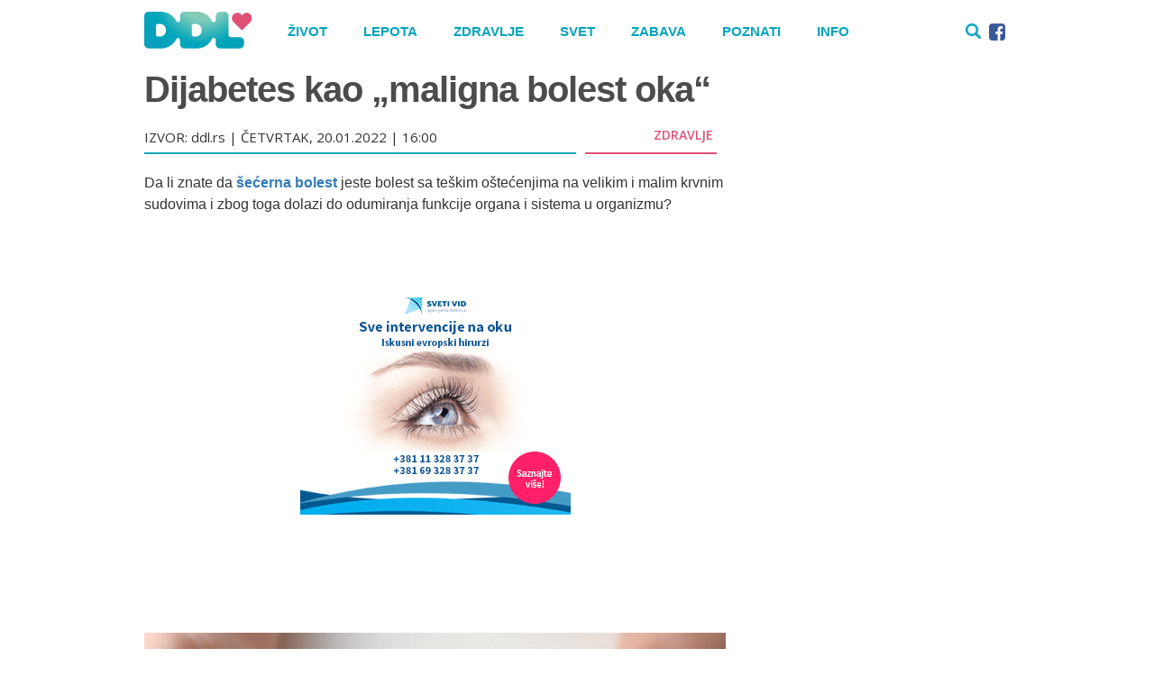

--- FILE ---
content_type: text/html; charset=UTF-8
request_url: https://ddl.rs/zdravlje/sveti-vid-dijabetes-kao-maligna-bolest-oka/
body_size: 28870
content:
<!DOCTYPE html>
<html>
<head>
 <meta charset="utf-8">
 <meta http-equiv="X-UA-Compatible" content="IE=edge">
 <meta name="viewport" content="width=device-width, initial-scale=1, maximum-scale=1">
 <!-- <meta property="fb:app_id" content="507872676278565" /> -->
 <meta property="fb:app_id" content="1564993443647340" />
 <!-- <meta property="fb:pages" content="225402614294805" /> -->
 <meta property="fb:pages" content="623038367879238" />
 <!-- <link rel="stylesheet" href="https://ddl.rs/wp-content/themes/dnevnadozalepog/css/flexslider/flexslider.css" type="text/css" media="screen" /> -->
<meta name="google-site-verification" content="a5XQ_44OMgIiYmtPBT8dlSkmaDXkwMcPK3x2jWFwbXc" />

<meta name="referrer" content="no-referrer-when-downgrade">
 <!-- Bootstrap -->
 <link href="https://ddl.rs/wp-content/themes/dnevnadozalepog/css/bootstrap.min.css" rel="stylesheet">
 <link rel="stylesheet" href="https://ddl.rs/wp-content/themes/dnevnadozalepog/css/magnific-popup.css">
<link rel="stylesheet" type="text/css" href="https://ddl.rs/wp-content/themes/dnevnadozalepog/css/Font-Awesome-master/css/font-awesome.min.css" />

  <link rel="icon" href="https://ddl.rs/wp-content/themes/dnevnadozalepog/img/DDL_favicon.png" type="image/x-icon"/>
<link rel="stylesheet" type="text/css" href="https://ddl.rs/wp-content/themes/dnevnadozalepog/css/style.css" />
<link rel="stylesheet" type="text/css" href="https://ddl.rs/wp-content/themes/dnevnadozalepog/css/style-new.css?v=3" />
 <script src="https://code.jquery.com/jquery-2.2.1.min.js"></script>


     
 <script src="https://ddl.rs/wp-content/themes/dnevnadozalepog/js/index.js"></script>

<!-- <script type="text/javascript" src="//rs.adocean.pl/files/js/ado.js"></script>-->


 <!-- Modernizr -->
 <!-- <script src="https://ddl.rs/wp-content/themes/dnevnadozalepog/js/flexslider/modernizr.js"></script> -->

 <!-- HTML5 shim and Respond.js for IE8 support of HTML5 elements and media queries -->
 <!-- WARNING: Respond.js doesn't work if you view the page via file:// -->
    <!--[if lt IE 9]>
      <script src="https://oss.maxcdn.com/html5shiv/3.7.3/html5shiv.min.js"></script>
      <script src="https://oss.maxcdn.com/respond/1.4.2/respond.min.js"></script>
    <![endif]-->

    <title>Dijabetes kao &#8222;maligna bolest oka&#8220;</title>
<link rel='dns-prefetch' href='//s.w.org' />
		<script type="text/javascript">
			window._wpemojiSettings = {"baseUrl":"https:\/\/s.w.org\/images\/core\/emoji\/11\/72x72\/","ext":".png","svgUrl":"https:\/\/s.w.org\/images\/core\/emoji\/11\/svg\/","svgExt":".svg","source":{"concatemoji":"https:\/\/ddl.rs\/wp-includes\/js\/wp-emoji-release.min.js?ver=4.9.26"}};
			!function(e,a,t){var n,r,o,i=a.createElement("canvas"),p=i.getContext&&i.getContext("2d");function s(e,t){var a=String.fromCharCode;p.clearRect(0,0,i.width,i.height),p.fillText(a.apply(this,e),0,0);e=i.toDataURL();return p.clearRect(0,0,i.width,i.height),p.fillText(a.apply(this,t),0,0),e===i.toDataURL()}function c(e){var t=a.createElement("script");t.src=e,t.defer=t.type="text/javascript",a.getElementsByTagName("head")[0].appendChild(t)}for(o=Array("flag","emoji"),t.supports={everything:!0,everythingExceptFlag:!0},r=0;r<o.length;r++)t.supports[o[r]]=function(e){if(!p||!p.fillText)return!1;switch(p.textBaseline="top",p.font="600 32px Arial",e){case"flag":return s([55356,56826,55356,56819],[55356,56826,8203,55356,56819])?!1:!s([55356,57332,56128,56423,56128,56418,56128,56421,56128,56430,56128,56423,56128,56447],[55356,57332,8203,56128,56423,8203,56128,56418,8203,56128,56421,8203,56128,56430,8203,56128,56423,8203,56128,56447]);case"emoji":return!s([55358,56760,9792,65039],[55358,56760,8203,9792,65039])}return!1}(o[r]),t.supports.everything=t.supports.everything&&t.supports[o[r]],"flag"!==o[r]&&(t.supports.everythingExceptFlag=t.supports.everythingExceptFlag&&t.supports[o[r]]);t.supports.everythingExceptFlag=t.supports.everythingExceptFlag&&!t.supports.flag,t.DOMReady=!1,t.readyCallback=function(){t.DOMReady=!0},t.supports.everything||(n=function(){t.readyCallback()},a.addEventListener?(a.addEventListener("DOMContentLoaded",n,!1),e.addEventListener("load",n,!1)):(e.attachEvent("onload",n),a.attachEvent("onreadystatechange",function(){"complete"===a.readyState&&t.readyCallback()})),(n=t.source||{}).concatemoji?c(n.concatemoji):n.wpemoji&&n.twemoji&&(c(n.twemoji),c(n.wpemoji)))}(window,document,window._wpemojiSettings);
		</script>
		<style type="text/css">
img.wp-smiley,
img.emoji {
	display: inline !important;
	border: none !important;
	box-shadow: none !important;
	height: 1em !important;
	width: 1em !important;
	margin: 0 .07em !important;
	vertical-align: -0.1em !important;
	background: none !important;
	padding: 0 !important;
}
</style>
<link rel='https://api.w.org/' href='https://ddl.rs/wp-json/' />
<link rel="EditURI" type="application/rsd+xml" title="RSD" href="https://ddl.rs/xmlrpc.php?rsd" />
<link rel="wlwmanifest" type="application/wlwmanifest+xml" href="https://ddl.rs/wp-includes/wlwmanifest.xml" /> 
<link rel='prev' title='Nije u pitanju samo prejedanje &#8211; evo zašto je nekim ljudima teško da smršaju' href='https://ddl.rs/zivot/nije-u-pitanju-samo-prejedanje-evo-zasto-je-nekim-ljudima-tesko-da-smrsaju/' />
<link rel='next' title='Znate li koji je vaš cvet prema mesecu rođenja? Svaki od njih ima i svoje značenje, pogledajte koji je vaš cvet' href='https://ddl.rs/zivot/znate-li-koji-je-vas-cvet-prema-mesecu-rodjenja-svaki-od-njih-ima-i-svoje-znacenje-pogledajte-koji-je-vas-cvet/' />
<meta name="generator" content="WordPress 4.9.26" />
<link rel="canonical" href="https://ddl.rs/zdravlje/sveti-vid-dijabetes-kao-maligna-bolest-oka/" />
<link rel='shortlink' href='https://ddl.rs/?p=171680' />
<link rel="alternate" type="application/json+oembed" href="https://ddl.rs/wp-json/oembed/1.0/embed?url=https%3A%2F%2Fddl.rs%2Fzdravlje%2Fsveti-vid-dijabetes-kao-maligna-bolest-oka%2F" />
<link rel="alternate" type="text/xml+oembed" href="https://ddl.rs/wp-json/oembed/1.0/embed?url=https%3A%2F%2Fddl.rs%2Fzdravlje%2Fsveti-vid-dijabetes-kao-maligna-bolest-oka%2F&#038;format=xml" />
<script type="text/javascript" src="//rs.adocean.pl/files/js/ado.js"></script>
<script type="text/javascript">
/* (c)AdOcean 2003-2020 */
        if(typeof ado!=="object"){ado={};ado.config=ado.preview=ado.placement=ado.master=ado.slave=function(){};}
        ado.config({mode: "old", xml: false, consent: true, characterEncoding: true});
        ado.preview({enabled: true});
</script>
 <script type="text/javascript">
/* (c)AdOcean 2003-2018, MASTER: ddl_rs.DDL.ROS */
ado.master({id: 'G3r7JGcT6.R5SrlMkvv0S1UtsZdNY_cQiS2qLHlUXR7.B7', server: 'rs.adocean.pl' });
</script>


<!-- Google Tag Manager -->
<script>(function(w,d,s,l,i){w[l]=w[l]||[];w[l].push({'gtm.start':
new Date().getTime(),event:'gtm.js'});var f=d.getElementsByTagName(s)[0],
j=d.createElement(s),dl=l!='dataLayer'?'&l='+l:'';j.async=true;j.src=
'https://www.googletagmanager.com/gtm.js?id='+i+dl;f.parentNode.insertBefore(j,f);
})(window,document,'script','dataLayer','GTM-P9N7RJ2');</script>
<!-- End Google Tag Manager -->


<!-- Facebook Pixel Code -->
<script>
  !function(f,b,e,v,n,t,s)
  {if(f.fbq)return;n=f.fbq=function(){n.callMethod?
  n.callMethod.apply(n,arguments):n.queue.push(arguments)};
  if(!f._fbq)f._fbq=n;n.push=n;n.loaded=!0;n.version='2.0';
  n.queue=[];t=b.createElement(e);t.async=!0;
  t.src=v;s=b.getElementsByTagName(e)[0];
  s.parentNode.insertBefore(t,s)}(window, document,'script',
  'https://connect.facebook.net/en_US/fbevents.js');
  fbq('init', '2239237836312873');
  fbq('track', 'PageView');
</script>
<noscript><img height="1" width="1" style="display:none"
  src="https://www.facebook.com/tr?id=2239237836312873&ev=PageView&noscript=1"
/></noscript>
<!-- End Facebook Pixel Code -->
<title>Dijabetes kao &#8222;maligna bolest oka&#8220;</title>
<link rel='dns-prefetch' href='//s.w.org' />
<script type='text/javascript' src='https://ddl.rs/wp-includes/js/wp-embed.min.js?ver=4.9.26'></script>
<link rel='https://api.w.org/' href='https://ddl.rs/wp-json/' />
<link rel="EditURI" type="application/rsd+xml" title="RSD" href="https://ddl.rs/xmlrpc.php?rsd" />
<link rel="wlwmanifest" type="application/wlwmanifest+xml" href="https://ddl.rs/wp-includes/wlwmanifest.xml" /> 
<link rel='prev' title='Nije u pitanju samo prejedanje &#8211; evo zašto je nekim ljudima teško da smršaju' href='https://ddl.rs/zivot/nije-u-pitanju-samo-prejedanje-evo-zasto-je-nekim-ljudima-tesko-da-smrsaju/' />
<link rel='next' title='Znate li koji je vaš cvet prema mesecu rođenja? Svaki od njih ima i svoje značenje, pogledajte koji je vaš cvet' href='https://ddl.rs/zivot/znate-li-koji-je-vas-cvet-prema-mesecu-rodjenja-svaki-od-njih-ima-i-svoje-znacenje-pogledajte-koji-je-vas-cvet/' />
<meta name="generator" content="WordPress 4.9.26" />
<link rel="canonical" href="https://ddl.rs/zdravlje/sveti-vid-dijabetes-kao-maligna-bolest-oka/" />
<link rel='shortlink' href='https://ddl.rs/?p=171680' />
<link rel="alternate" type="application/json+oembed" href="https://ddl.rs/wp-json/oembed/1.0/embed?url=https%3A%2F%2Fddl.rs%2Fzdravlje%2Fsveti-vid-dijabetes-kao-maligna-bolest-oka%2F" />
<link rel="alternate" type="text/xml+oembed" href="https://ddl.rs/wp-json/oembed/1.0/embed?url=https%3A%2F%2Fddl.rs%2Fzdravlje%2Fsveti-vid-dijabetes-kao-maligna-bolest-oka%2F&#038;format=xml" />
  </head>



<body class="post-template-default single single-post postid-171680 single-format-standard">

<!-- Google Tag Manager (noscript) -->
<noscript><iframe src="https://www.googletagmanager.com/ns.html?id=GTM-P9N7RJ2"
height="0" width="0" style="display:none;visibility:hidden"></iframe></noscript>
<!-- End Google Tag Manager (noscript) -->
<!-- <div id="adoceanrskfpkkrqpnq"></div>
<script type="text/javascript">
/* (c)AdOcean 2003-2020, ddl_rs.DDL.ROS.header */
ado.slave('adoceanrskfpkkrqpnq', {myMaster: 'G3r7JGcT6.R5SrlMkvv0S1UtsZdNY_cQiS2qLHlUXR7.B7' });
</script> -->


<div id="fb-root"></div>
<script async defer crossorigin="anonymous" src="https://connect.facebook.net/en_US/sdk.js#xfbml=1&version=v5.0&appId=2074710495900614&autoLogAppEvents=1"></script> 
<style type="text/css">
  .bodyWrapper {
    position: relative;
  }
</style>

  <div class="bodyWrapper" >




    
    <header>
      

      <div class="menu">
        <div class="menu_wrapper">
          <div class="navbar-wrapper">
            <div class="container-fluid">
              <!-- <nav class="navbar navbar-default navbar-fixed-top"> -->
                <nav class="navbar navbar-default navbar-fixed-top">
                <div class="container">
                  <div class="navbar-header">
                  <a href="#" class="search-link"><img src="https://ddl.rs/wp-content/themes/dnevnadozalepog/img/search.png"></a>
                    <button type="button" class="navbar-toggle collapsed" data-toggle="collapse" data-target="#navbar" aria-expanded="false" aria-controls="navbar">
                      <span></span>
                      <span></span>
                      <span></span>
                      <span></span>
                    </button>
                                          <a class="navbar-brand navbar-brand-heart" href="/">
                                                                  <img src="https://ddl.rs/wp-content/themes/dnevnadozalepog/img/vlogo.svg" width="116" height="40" alt="DDL - Dnevna doza lepog srce logo">
                                        </a>

                     <div class="search-div-2">
                    <div class="">
        <!-- <h3>Pretraga</h3> -->
                        <form action="https://ddl.rs" method="get" class="navbar-form navbar-left searchbox-mobile">
                          <div class="form-group">
                            <input  id="s" name="s"  type="text" class="form-control" placeholder="PRETRAŽI">
                            <button type="submit" class="btn btn-default"><i class="fa fa-search"></i></button>
                          </div>
                        </form>
                      </div>
                  </div>
</div>

                   

                  <div id="navbar" class="navbar-collapse collapse">

                    <ul class="nav navbar-nav hidden-xs">
                    <div class="menu-main-menu-container"><ul id="menu-main-menu" class="menu"><li><a href="https://ddl.rs/kategorija/zivot/">Život</a></li>
<li><a href="https://ddl.rs/kategorija/lepota/">Lepota</a></li>
<li><a href="https://ddl.rs/kategorija/zdravlje/">Zdravlje</a></li>
<li><a href="https://ddl.rs/kategorija/svet/">Svet</a></li>
<li><a href="https://ddl.rs/kategorija/zabava/">Zabava</a></li>
<li><a href="https://ddl.rs/kategorija/poznati/">Poznati</a></li>
<li><a href="https://ddl.rs/kategorija/info/">Info</a></li>
</ul></div>                    <!--  <li class="hidden_search">
                      <div class="container_search">
                        <form action="https://ddl.rs" method="get" class="navbar-form navbar-left searchbox-mobile">
                          <div class="form-group">
                            <input  id="s" name="s"  type="text" class="form-control" placeholder="PRETRAŽI">
                            <button type="submit" class="btn btn-default"><i class="fa fa-search"></i></button>
                          </div>
                        </form>
                      </div>
                    </li>  -->
                  </ul>
                  <ul class="nav navbar-nav hidden-xs pull-right navbar-right-header">
                  <li>
                  <a href="#" class="search-link">
                    <img src="https://ddl.rs/wp-content/themes/dnevnadozalepog/img/search.png">
                  </a>
                    <a href="https://www.facebook.com/dnevnadozalepog/" target="_blank">
                      <i class="fa fa-facebook-square fb_icon_color"></i></a>
                    </li>

                     <div class="search-div">
     <!--  <a href="#" class="search-close"><img src="https://ddl.rs/wp-content/themes/dnevnadozalepog/img/close.png"></a> -->
        <div class="">
        <!-- <h3>Pretraga</h3> -->
                        <form action="https://ddl.rs" method="get" class="navbar-form navbar-left searchbox-mobile">
                          <div class="form-group">
                            <input  id="s" name="s"  type="text" class="form-control" placeholder="PRETRAŽI">
                            <button type="submit" class="btn btn-default"><i class="fa fa-search"></i></button>
                          </div>
                        </form>
                      </div>
      </div>

                  </ul>



           
                   <!-- <div class="menu-mobile-menu-container" style="">
                   <li class="hidden_search" style="">
                      <div class="">
                        <form action="https://ddl.rs" method="get" class="navbar-form navbar-left searchbox-mobile">
                          <div class="form-group">
                            <input  id="s" name="s"  type="text" class="form-control" placeholder="PRETRAŽI">
                            <button type="submit" class="btn btn-default"><i class="fa fa-search"></i></button>
                          </div>
                        </form>
                      </div>
                    </li>
                  </div> -->

                                      <div class="menu-mobile-menu-container"><ul id="menu-mobile-menu" class="nav navbar-nav visible-xs"><li id="menu-item-7880" class="menu-item menu-item-type-custom menu-item-object-custom menu-item-has-children menu-item-7880 dropdown"><a title="Život" data-toggle="dropdown" class="dropdown-toggle" aria-haspopup="true">Život <div class="caret-w"><span class="caret"></span></div></a>
<ul role="menu" class=" dropdown-menu">
	<li id="menu-item-7872" class="menu-item menu-item-type-taxonomy menu-item-object-category menu-item-7872"><a title="Život" href="https://ddl.rs/kategorija/zivot/">Život</a></li>
	<li id="menu-item-7873" class="menu-item menu-item-type-taxonomy menu-item-object-category menu-item-7873"><a title="Ljubav" href="https://ddl.rs/kategorija/zivot/ljubav/">Ljubav</a></li>
	<li id="menu-item-7874" class="menu-item menu-item-type-taxonomy menu-item-object-category menu-item-7874"><a title="Tehnologija" href="https://ddl.rs/kategorija/zivot/tehnologija/">Tehnologija</a></li>
</ul>
</li>
<li id="menu-item-7879" class="menu-item menu-item-type-taxonomy menu-item-object-category menu-item-7879"><a title="Lepota" href="https://ddl.rs/kategorija/lepota/">Lepota</a></li>
<li id="menu-item-7881" class="menu-item menu-item-type-custom menu-item-object-custom menu-item-has-children menu-item-7881 dropdown"><a title="Zdravlje" data-toggle="dropdown" class="dropdown-toggle" aria-haspopup="true">Zdravlje <div class="caret-w"><span class="caret"></span></div></a>
<ul role="menu" class=" dropdown-menu">
	<li id="menu-item-7875" class="menu-item menu-item-type-taxonomy menu-item-object-category current-post-ancestor current-menu-parent current-post-parent menu-item-7875"><a title="Zdravlje" href="https://ddl.rs/kategorija/zdravlje/">Zdravlje</a></li>
	<li id="menu-item-7876" class="menu-item menu-item-type-taxonomy menu-item-object-category menu-item-7876"><a title="Psihologija" href="https://ddl.rs/kategorija/zdravlje/psihologija/">Psihologija</a></li>
	<li id="menu-item-22271" class="menu-item menu-item-type-taxonomy menu-item-object-category menu-item-22271"><a title="Fitnes" href="https://ddl.rs/kategorija/zdravlje/fitnes/">Fitnes</a></li>
</ul>
</li>
<li id="menu-item-7877" class="menu-item menu-item-type-taxonomy menu-item-object-category menu-item-7877"><a title="Svet" href="https://ddl.rs/kategorija/svet/">Svet</a></li>
<li id="menu-item-7871" class="menu-item menu-item-type-taxonomy menu-item-object-category menu-item-7871"><a title="Zabava" href="https://ddl.rs/kategorija/zabava/">Zabava</a></li>
<li id="menu-item-67094" class="menu-item menu-item-type-custom menu-item-object-custom menu-item-has-children menu-item-67094 dropdown"><a title="Poznati" href="http://#" data-toggle="dropdown" class="dropdown-toggle" aria-haspopup="true">Poznati <div class="caret-w"><span class="caret"></span></div></a>
<ul role="menu" class=" dropdown-menu">
	<li id="menu-item-7878" class="menu-item menu-item-type-taxonomy menu-item-object-category menu-item-7878"><a title="Poznati" href="https://ddl.rs/kategorija/poznati/">Poznati</a></li>
	<li id="menu-item-10218" class="menu-item menu-item-type-taxonomy menu-item-object-category menu-item-10218"><a title="Intervju" href="https://ddl.rs/kategorija/intervjui/">Intervju</a></li>
</ul>
</li>
<li id="menu-item-67095" class="menu-item menu-item-type-taxonomy menu-item-object-category menu-item-67095"><a title="Info" href="https://ddl.rs/kategorija/info/">Info</a></li>
</ul></div>                    
                


                </div>
              </div>
            </nav>
          </div>
        </div>
      </div>

      
    </div>

  </header>


  <script type="text/javascript">
  var pp_gemius_identifier = 'nA3lD8iFpTy4rlOZsj9l1WaGnDj1JhgPixLRueIZezj.n7';
  function gemius_pending(i) { window[i] = window[i] || function() {var x = window[i+'_pdata'] = window[i+'_pdata'] || []; x[x.length]=arguments;};};gemius_pending('gemius_hit'); gemius_pending('gemius_event'); gemius_pending('pp_gemius_hit'); gemius_pending('pp_gemius_event');(function(d,t) {try {var gt=d.createElement(t),s=d.getElementsByTagName(t)[0],l='http'+((location.protocol=='https:')?'s':''); gt.setAttribute('async','async');gt.setAttribute('defer','defer'); gt.src=l+'://gars.hit.gemius.pl/xgemius.js'; s.parentNode.insertBefore(gt,s);} catch (e) {}})(document,'script');
  </script>



<div class="container">
<div class="row">
<div class="col-sm-12">
<div class="megaboard megabanner">

<div id="adoceanrswmnkdqgnky"></div>
<script type="text/javascript">
/* (c)AdOcean 2003-2019, ddl_rs.DDL.ROS.megaboard */
ado.slave('adoceanrswmnkdqgnky', {myMaster: 'G3r7JGcT6.R5SrlMkvv0S1UtsZdNY_cQiS2qLHlUXR7.B7' });
</script>


</div>
</div>
</div>
</div>





<div class="site_content">
  <div class="article_wrapper">
    <div class="article_box  clearfix" id="post-171680">

      <div class="content-logo hidden-xs">
          <a class="" href="/" style="display: block;">
            <img src="https://ddl.rs/wp-content/themes/dnevnadozalepog/img/ddl_logo.png" alt="DDL - Dnevna doza lepog srce logo">
          </a>
        </div>

      <div class="article_content">

        <div class="article_header">
          <h1 class="article_title">Dijabetes kao &#8222;maligna bolest oka&#8220;</h1>
          <div class="article_info">
          	<div class="row">
          		<div class="col-md-9 col-sm-8 col-xs-8">
          			<div class="article-info-wrap">
	          			<span class="article_date"></span>
			            <span class="span-source"> IZVOR: ddl.rs</span>
			            <span class="source-devider"> | </span>
			            <span class="span-date">ČETVRTAK, 20.01.2022 | 16:00</span>
		            </div>
          		</div>
          		<div class="col-md-3 col-sm-4 col-xs-4">
          			<div class="cat_tags_wrapper">
		              <div class="kategorija_single">
		                <h4><a class="span-category" href="/kategorija/zdravlje">Zdravlje</a></h4>
		              </div>
		            </div>
          		</div>
          	</div>
            
            
          </div>
        </div>

        								          <div class="content-single-wrap">
								            <p>Da li znate da <a href="https://svetivid.com/dijabetes-secerna-bolest/" target="_blank" rel="noopener"><strong>šećerna bolest</strong></a> jeste bolest sa teškim oštećenjima na velikim i malim krvnim sudovima i zbog toga dolazi do odumiranja funkcije organa i sistema u organizmu?</p><div class="banner-txt-mobile"><br/>        <div class=""><br/>                 <div class="banner-item" style="margin-bottom:20px;"><br/>                  <a href="https://svetivid.com/" target="_blank"><img style="width: auto;margin: 0 auto;" class=" img-responsive " src="https://ddl.rs/wp-content/themes/dnevnadozalepog/img/300x250-Sveti-Vid.png"></a><br/>                 </div><br/>                </div><br/>                </div><br/><p style="text-align: right;"><img class="alignnone size-full wp-image-171683" src="https://ddl.rs/wp-content/uploads/2022/01/dijabetes-merenje-secera-sveti-vid.jpg" alt="" width="700" height="489" /><span style="font-size: 10pt; color: #999999;">Foto: Sveti Vid</span></p><br/><p>Kada govorimo o oku, promene u dijabetesu su ogromne.</p><br/><p>Dijabetična katarakta je još i najmanji problem koji se jednostavno može rešiti hirurški u jednom danu, bez ostanka u bolnici, komforno, ali promene na zadnjem segmentu oka (na mrežnjači i staklastom telu) su najčešće nepovratne i dovode do gubitka vida, odnosno slepila.</p><br/><p>Da do ovoga ne bi došlo, šećernu bolest treba ozbiljno shvatiti i sa oftalmološkog aspekta. To znači da se kontrola diabeta ne odnosi samo na laboratorijsku kontrolu već i na rani i regularni oftalmološki pregled.</p><br/><p>Na ovaj način će blagovremeno biti primenjena laserska terapija očnog dna <strong>(</strong><a href="https://svetivid.com/laser-fotokoagulacija-lfc/" target="_blank" rel="noopener"><strong>laser fotokoagulacija-LFC</strong></a><strong>)</strong> koja će na očnom dnu usporiti "odumiranje" funkcionalnih struktura i odložiti momenat za vitreoretinalnu hirurgiju, za kasnije.</p><br/><p style="text-align: right;"><img class="alignnone size-full wp-image-171682" src="https://ddl.rs/wp-content/uploads/2022/01/oko-sveti-vid.jpg" alt="" width="740" height="529" /><span style="font-size: 10pt; color: #999999;">Foto: Sveti Vid</span></p><br/><p>Ova procedura se obavlja u ambulantnim uslovima tokom oftalmološkog pregleda, komforna je, bezbolna i nema razloga da se sa odlukom o LFC-u odugovlači i na taj način gubi dragoceno vreme, zato što se jednom nastale promene ne mogu "izbrisati".</p><br/><p>Propuštanje ovih momenata, izbegavanje preventivnih lasera na očnom dnu, sigurno će dovesti do velikih oštećenja sa brojnim krvarenjima i ablacijom mrežnjače kada je hirurgija neminovna.</p><br/><p>Dalje odlaganje momenta za <a href="https://svetivid.com/vitrektomija/" target="_blank" rel="noopener"><strong>vitreoretinalnu hirurgiju</strong></a> smanjuje šansu za povratak vida.</p></p>								          </div>


								           <div style="width: 100%; height: auto; padding: 6px 6px 20px 0;  margin-left: 0; margin-right: 18px;">

								            </div>

								            <div class="row">
								              <div class="col-sm-12 visible-xs">

								              									          										          											          			<div class="visible-xs">
								          			 <div class="banner-item" style="margin-bottom:0px;">
								          			 	<a href="https://svetivid.com/" target="_blank"><img class=" img-responsive " src="https://ddl.rs/wp-content/themes/dnevnadozalepog/img/300x250-Sveti-Vid.png"></a>
								          			 </div>
								          			</div>
								          										          		

								              <!--  <div class="sport-banner-aside" style="margin-bottom: 20px;text-align:center">
								                  <div id="adoceanrsmfjtftiskq"></div>
								                  <script type="text/javascript">
								                  /* (c)AdOcean 2003-2020, ddl_rs.DDL.ROS.300x250_2 */
								                  ado.slave('adoceanrsmfjtftiskq', {myMaster: 'G3r7JGcT6.R5SrlMkvv0S1UtsZdNY_cQiS2qLHlUXR7.B7' });
								                  </script>
								               </div> -->
								              </div>
								            </div>


								          

				


				<div class="social-share-and">
				<div class="row">
				<div class="col-sm-6 col-xs-4">

				<div class="like-hearts" id="countable_link">

				  <a href="#">
  <!-- <p>SVIĐA MI SE</p> -->
  <img src="https://ddl.rs/wp-content/themes/dnevnadozalepog/img/outline.png" alt="srce ddl"></a>
  <input type="hidden" id="id-hidden" value="171680">
  <input type="hidden" id="count-hidden" value="0">
<span><span class="center-span">0</span></span>

</div>

<div class="comments-single" style="display:none;">
  <img src="https://ddl.rs/wp-content/themes/dnevnadozalepog/img/comments-red.png" alt="srce ddl">&nbsp;0</div>


  <div class="fb-like" data-href="" data-width="" data-layout="button_count" data-action="like" data-size="small" data-share="false"></div>
</div>

  <div class="col-sm-6 col-xs-8">
          <div class="social-share">
            <span class="podeli"> Podeli: &nbsp;</span>
            <a  href="http://www.facebook.com/share.php?u=https://ddl.rs/zdravlje/sveti-vid-dijabetes-kao-maligna-bolest-oka/&title=Dijabetes kao &#8222;maligna bolest oka&#8220;" target="_blank"><img src="https://ddl.rs/wp-content/themes/dnevnadozalepog/img/socials/share/facebook.png"></a>
            <a href="http://twitter.com/home?status=Dijabetes kao &#8222;maligna bolest oka&#8220;+https://ddl.rs/zdravlje/sveti-vid-dijabetes-kao-maligna-bolest-oka/" target="_blank"><img src="https://ddl.rs/wp-content/themes/dnevnadozalepog/img/socials/share/twitter.png"></a>
            <a class="visible-xs" href="viber://forward?text=https://ddl.rs/zdravlje/sveti-vid-dijabetes-kao-maligna-bolest-oka/" title="Podeli na Viber-u"><img src="https://ddl.rs/wp-content/themes/dnevnadozalepog/img/socials/share/viber.png"></a>
            <a  class="visible-xs" href="whatsapp://send?text=https://ddl.rs/zdravlje/sveti-vid-dijabetes-kao-maligna-bolest-oka/" title="Podeli na Whatsup-u"><img src="https://ddl.rs/wp-content/themes/dnevnadozalepog/img/socials/share/whats-up.png"></a>
            <a class="visible-xs" href="fb-messenger://share/?link=https://ddl.rs/zdravlje/sveti-vid-dijabetes-kao-maligna-bolest-oka/&app_id=1184201348382467"> <img src="https://ddl.rs/wp-content/themes/dnevnadozalepog/img/socials/share/mesinger.png"></a>
          </div>
      </div>
</div>
</div>

<!-- <div class="story-recent-posts-col all-coments-title">
        <p class="line-separator left-s"></p>
        <h3>Komentari</h3>
        <p class="line-separator left-s"></p>
      </div> -->
      <div class="custom-comments">
        
<!-- You can start editing here. -->


			<!-- If comments are closed. -->
		<p class="nocomments">Затворено за коментаре.</p>

	
      </div>
      
    <input type="hidden" id="id-hidden-shares" value="171680">
  <input type="hidden" id="count-hidden-shares" value="3">
    <div class="smart_scroll_container" id="smart_scroll_container">
 </div>

 <div class="clearfix"></div>


<div class="comments-section">
  <div class="row">
        <div class="col-sm-12 post-comments">


        </div>
        </div>
</div>




     <div class="similar-posts">



        				          

--- FILE ---
content_type: text/css
request_url: https://ddl.rs/wp-content/themes/dnevnadozalepog/css/style.css
body_size: 58352
content:
* {
     margin: 0;
     padding: 0;
     box-sizing: border-box;
}
body, html {
     width: 100%;
     position: relative;
     background-color: #fff;
     font-family: 'Roboto', sans-serif;
     opacity: 1!important;
     overflow-x: hidden;
}
.content-single-wrap, p {
     font-family: 'Roboto', sans-serif;
	font-size: 18px;
    line-height: 24px;
}
.clearfix:after {
     content: ".";
     display: block;
     height: 0;
     clear: both;
     visibility: hidden;
}
.body_wrapper {
     width: 100%;
     position: relative;
}
@font-face {
     font-family: Telenor-Light;
     src: url("../fonts/telenor-light.otf");
}
@font-face {
     font-family: sans-serif;
     src: url("../fonts/sans-serif.ttf");
}
::selection {
     background: #13a7bd;
    /* WebKit/Blink Browsers */
     color: #fff;
}
::-moz-selection {
     background: #13a7bd;
    /* Gecko Browsers */
     color: #fff;
}
twitterwidget {
     display: block;
     width: 100% !important;
     max-width: 1200% !important;
     min-width: 100% !important;
}
.EmbeddedTweet, .tweet-InformationCircle-widgetParent , .EmbeddedTweet--edge{
    /*display: block;
     width: 100% !important;
     max-width: 1200px !important;
     min-width: 100% !important;
    */
}
/*-------------------------------------SEARCH BOX------------------------------*/
.container_search{
     width: 200px;
     height: 35px;
     position: absolute;
     right: 70px;
}
.searchbox {
     position: relative;
     min-width: 35px;
     width: 0%;
     height: 35px;
     overflow: hidden;
     float: right;
     -webkit-transition: width 0.3s;
     -moz-transition: width 0.3s;
     -ms-transition: width 0.3s;
     -o-transition: width 0.3s;
     transition: width 0.3s;
}
.searchbox-input {
     position: absolute;
     top: 0;
     right: 0px;
     border: 0;
     outline: 0;
     background-color: #fff;
     width: 100%;
     height: 35px;
     margin: 0;
     padding-left: 20px;
    /*border-radius: 25px;
    */
    /* border: 1px solid #E4E4E4;
    */
}
.searchbox-input::-webkit-input-placeholder {
     color: #8D8D8D;
     font-family: 'Roboto',sans-serif;
     font-size: 14px;
}
.searchbox-input:-moz-placeholder {
     color: #8D8D8D;
     font-family: 'Roboto',sans-serif;
     font-size: 14px;
}
.searchbox-input::-moz-placeholder {
     color: #8D8D8D;
     font-family: 'Roboto',sans-serif;
     font-size: 14px;
}
.searchbox-input:-ms-input-placeholder {
     color: #8D8D8D;
     font-family: 'Roboto',sans-serif;
     font-size: 14px;
}
input:-webkit-autofill,input:-webkit-autofill:hover,input:-webkit-autofill:focusinput:-webkit-autofill,textarea:-webkit-autofill,textarea:-webkit-autofill:hovertextarea:-webkit-autofill:focus,select:-webkit-autofill,select:-webkit-autofill:hover,select:-webkit-autofill:focus {
     border: 1px solid #E4E4E4;
     -webkit-text-fill-color: #333333;
     -webkit-box-shadow: 0 0 0px 1000px #e7e7e7 inset;
     transition: background-color 5000s ease-in-out 0s;
}
.searchbox-icon, .searchbox-submit {
     position: absolute;
     right: 0;
     top: 0;
     border-radius: 50%;
     width: 35px;
     height: 35px;
     display: block;
     text-align: center;
     margin: 0;
     padding: 0;
     border: 0;
     outline: 0;
     cursor: pointer;
     color: #fff;
     border: 0px;
     color: #c4c5c7;
     background-color: transparent;
}
.searchbox-icon {
     width: 32.5px;
     display: inline-block;
     padding: 4px;
     font-size: 19px;
     font-weight: 600;
     border: 0px;
     color: #c4c5c7;
}
.searchbox-icon:hover {
     color: #000;
}
.searchbox-open {
     width: 100%;
}
.hidden_search {
    display: none !important;
}
/*---------------------------------END OF SEARCH BAR----------------------------------*/
header{
     width: 100%;
     position: relative;
}
.social_menu {
     max-width: 990px;
     margin: 0 auto;
     padding-top: 15px;
     height: 70px;
}
.brand_logo {
     float: left;
     position: relative;
     z-index: 10;
     margin-left: 15px;
}
.social_icons {
     float: right;
     text-align: right;
     position: relative;
     padding-top: 5px;
     margin-right: 15px;
}
.social_icons a:nth-child(2) img{
     margin-right: 10px;
}
.navbar-default {
     border-bottom: none;
    /*min-height: 30px;
     height: 30px;
    */
     min-height: 47px;
     height: 47px;
     border-radius: 0px;
     border: none;
     margin-bottom: 0px;
}
.navbar>.container {
     background-color: #eeeeee;
    /*height: 30px;
    */
     height: 47px;
}
.container {
     width: 990px;
}
.site_content{
     width: 100%;
     position: relative;
}
.site_content iframe {
     width: 100%;
}
.content_wrapper,.article_wrapper{
     max-width: 990px;
     margin: 0 auto;
}
.slider_section {
     width: 100%;
     position: relative;
     margin-bottom: 0px;
}
.left_slider {
     float: left;
     max-width: 660px;
     width: 100%;
    /* padding-left: 15px;
    */
}
.aside_slider {
     float: left;
     max-width: 330px;
     margin: 15px 0px 15px 15px;
     width: 100%;
}
.aside_slider img {
     display: block;
     width: 100%;
}
.aside_slider li{
     list-style: none;
}
.baner_small{
     margin-bottom: 10px;
}
.slider_article {
     width: 100%;
     float: left;
     padding: 15px 15px 15px 0px;
}
.slider_img {
    /*float: left;
     width: 270px;
    */
}
.slider_img a img {
     width: 100%;
     height: 250px;
     object-fit: cover;
}
.slider_article .col-sm-6.left-slider-box {
     width:330px;
     height: 250px;
}
.slider_article .col-sm-6.right-slider-box {
     width:330px;
}
.slider_text {
    /*float: right;
     width: 360px;
    */
    /*padding: 0px 15px;
    */
     position: relative;
}
h2{
     font-family: 'Roboto', sans-serif;
     font-size: 30px;
     line-height: 32px;
     color: #4B4B4B;
}
.slider_text h2 {
     font-size: 29px;
     line-height: 31px;
}
.slider_text h2 a{
     color: #4B4B4B;
     text-decoration: none;
}
.slider_paragraph{
     font-family: 'Roboto',sans-serif;
     font-size: 14px;
     color: #949494;
     margin-bottom: 15px;
}
.slider_footer{
     position: relative;
}
.more_btn {
     font-family: 'Roboto',sans-serif;
     font-size: 16px;
     text-transform: uppercase;
     color: #fff;
     text-decoration: none;
     background-color: #14A1BD;
     border: 1px solid #14A1BD;
     padding: 5px 10px;
     transition: all 0.3s ease;
     -webkit-transition: all 0.3s ease;
     -moz-transition: all 0.3s ease;
     -o-transition: all 0.3s ease;
}
.more_btn:hover, .more_btn:focus {
    /*background-color: #fff;
     color: #14A1BD!important;
     text-decoration: none;
    */
     opacity: .77;
     color: #fff;
     text-decoration: none;
}
.grafic_img{
     bottom: 0;
     position: absolute;
     right: -25px;
}
.navbar-nav li a {
     font-family: 'Roboto',sans-serif;
     font-size: 14px;
     color: #4C4C4C;
     text-transform: uppercase;
}
.news_row {
     margin-bottom: 0px;
}
/*.news_row_front{
     padding-left: 15px;
     padding-right: 15px;
}
*/
.news_box_wrapper{
     padding-left: 15px;
     padding-right: 15px;
}
.category_wrapper h2 {
     font-size: 20px;
     margin-bottom: 20px;
     padding-left: 15px;
     padding-right: 15px;
}
.news_container {
     width: 100%;
     position: relative;
     margin-bottom: 0px;
}
.news_container_wrapper{
     max-width: 990px;
     margin: 0 auto;
}
.news_navigation{
     background-color: #F9F9F9;
     margin-bottom: 30px;
     padding: 0px 85px 10px 15px;
}
h1{
     font-family: 'Roboto', sans-serif;
     font-size: 30px;
     color: #4C4C4C;
     text-transform: uppercase;
}
.row_title{
     float: left;
     position: relative;
}
.line{
     border: none;
     border-bottom: 3px solid #14A1BD;
     width: 60px;
     left: 50%;
     transform: translateX(-50%);
     position: absolute;
     top: 40px;
}
.news_list{
     list-style: none;
    /*float: right;
    */
     padding-top: 35px;
}
.news_list li{
     display: inline-block;
     margin-right: 35px;
}
.news_list li:last_child{
     margin-right: 0px;
}
.news_list li a{
    /*font-family: 'Roboto',sans-serif;
    */
     font-family: 'Roboto', sans-serif;
     font-size: 14px;
     color: #878787;
     text-decoration: none;
     text-transform: uppercase;
     font-weight: 500;
}
.small_list li a{
     text-transform: uppercase;
}
.news_list li a:hover,.news_list li a:active,.news_list li a:focus,.news_list li a.active{
     color: #14A1BD;
     text-decoration: none;
}
.label_top{
     display: inline-block;
     background-color: #4C4C4C;
     padding: 2px 10px;
     left: 50%;
     position: absolute;
     transform: translateX(-50%);
     top: -10px;
     z-index: 99;
}
.news_label{
     text-transform: uppercase;
    /*font-family: 'Roboto',sans-serif;
    */
     font-family: 'Roboto', sans-serif;
     font-size: 12px;
     color: #fff;
}
.news_box {
     width: 32.33%;
     margin-right: 1.5%;
     float: left;
     position: relative;
     border: 1px solid #E4E4E4;
     margin-bottom:1.5%;
}
.news_content .news_placeholder{
     width: 100%;
     height: auto;
}
.title_box {
     display: block;
     padding: 15px 5px 40px;
     text-align: center;
}
.news_title {
    /*font-family: 'Roboto',sans-serif;
    */
     font-family: 'Roboto', sans-serif;
     font-size: 16px;
     color: #4B4B4B;
     height: 85px;
     overflow: hidden;
     float: left;
     width: 100%;
     font-weight: 500;
}
.news_title a{
     color: #4B4B4B;
     text-decoration: none;
}
.article_header{
     margin-bottom: 10px;
}
ul#menu-main-menu li.current-menu-item a {
     color: #555;
     background-color: #e7e7e7;
}
.grafic_img_news{
     position: absolute;
     right: 0;
     bottom: 0;
}
.news_container:nth-child(3){
     margin-bottom: 40px;
}
.banner_big {
     text-align: center;
     margin-bottom: 15px;
}
.newsletter {
     width: 100%;
     background-color: #F9F9F9;
     padding-bottom: 40px;
}
.newsletter_wrapper{
     max-width: 990px;
     padding: 40px 85px 30px;
     margin: 0 auto;
     position: relative;
}
.newsletter input {
     position: relative;
     -webkit-appearance: textfield;
     background-color: transparent;
     -webkit-user-select: text;
     cursor: auto;
     padding: 15px 0px 15px 40px;
     width: 100%;
     border: 1px solid #E4E4E4;
     outline: none;
     font-family: 'PT Sans', sans-serif;
     font-size: 14px;
     letter-spacing: 2px;
     color: white;
}
::-webkit-input-placeholder {
    /* Chrome/Opera/Safari */
     color: #8D8D8D;
     font-family: 'Roboto',sans-serif;
     font-size: 14px;
}
::-moz-placeholder {
    /* Firefox 19+ */
     color: #8D8D8D;
     font-family: 'Roboto',sans-serif;
     font-size: 14px;
}
:-ms-input-placeholder {
    /* IE 10+ */
     color: #8D8D8D;
     font-family: 'Roboto',sans-serif;
     font-size: 14px;
}
:-moz-placeholder {
    /* Firefox 18- */
     color: #8D8D8D;
     font-family: 'Roboto',sans-serif;
     font-size: 14px;
}
.subscribeBtn {
     background-color: #13A2BD;
     border: none;
     position: absolute;
     right: 6px;
     top: 7px;
     cursor: pointer;
     font-family: 'Roboto',sans-serif;
     font-size: 14px;
     color: white;
     padding: 10px 40px;
     text-transform: uppercase;
     letter-spacing: 2px;
}
.subscribeBtn:focus{
     outline: none;
}
.newsletter h1 {
     display: block;
     text-transform: none;
     margin-top: 27px;
     text-transform: uppercase;
     text-align: center;
}
.newsletter_wrapper .gform_wrapper {
     margin: 0px 0;
     max-width: 100%;
}
.newsletter form{
     width: 80%;
     display: block;
     position: relative;
     margin: 0 auto;
}
.copyrights{
     width: 100%;
     background-color: #4B4B4B;
     padding: 15px 0px;
     text-align: center;
}
.separator{
     display: inline-block;
     border-right: 1px solid #A4A4A4;
     padding-right: 10px;
     margin-right: 5px;
}
.footer_p{
     display: inline-block;
     color: #ECECEC;
     margin-bottom: 0px;
     font-family: 'Roboto',sans-serif;
     font-size: 12px;
}
.footer_p a{
     color: #ECECEC;
     text-decoration: none;
}
.footer_p span{
     color: #A4A4A4;
}
.title_footer span{
     font-family: 'Roboto',sans-serif;
     font-size: 18px;
     color: #4B4B4B;
}
.text_footer p{
     font-family: 'Roboto',sans-serif;
     font-size: 14px;
     color: #8D8D8D;
}
.title_footer{
     border-bottom: 1px solid #E4E4E4;
     padding-bottom: 5px;
     margin-bottom: 10px;
}
.footer_wrapper{
     max-width: 990px;
     margin: 0 auto;
     padding-bottom: 115px;
}
.box_footer {
     width: 22%;
     margin-right: 3%;
     float: left;
     padding-left: 15px;
}
.footer_wrapper.clearfix .box_footer:nth-child(1) img{
     margin-top: 35px;
}
.text_footer img:nth-child(1){
     margin-right: 10px;
}
.container-fluid {
     padding-right: 0px !important;
     padding-left: 0px !important;
}
.placeholder_tablet,.placeholder_mobile_big{
     display: none;
}
.navbar-nav {
    /* float: none !important;
    */
     display: inline-block;
     margin: 0 auto;
}
.navbar-default .navbar-collapse, .navbar-default .navbar-form{
     text-align: center;
}
.hidden_search{
     display: none;
}
.placeholder_mobile_small{
     display: none;
}
.show_more{
     background-color: #4C4C4C;
     color: #fff;
     padding: 10px 40px;
     text-decoration: none;
     cursor: pointer;
     font-family: 'Roboto',sans-serif;
     font-size: 16px;
     text-transform: uppercase;
     letter-spacing: 2px;
     display: none;
     width: 200px;
     margin-bottom: 60px;
}
.show_more:hover,.show_more:focus,.show_more:visited{
     font-weight: bold;
     color: #fff;
     text-decoration: none;
}
a:focus{
     outline: none;
}
.hidden_box{
     display: none;
}
.article_title{
     font-family: 'Roboto', sans-serif;
     font-size: 45px;
     letter-spacing: 1px;
}
.article_title a{
     color: #333;
     text-decoration: none;
}
.article_date {
     font-family: 'Roboto',sans-serif;
     font-size: 14px;
     line-height: 32px;
     text-transform: uppercase;
}
.article_date span {
     text-transform: none;
}
.article_text{
     font-family: 'Roboto',sans-serif;
     font-size: 14px;
     margin-bottom: 25px;
     color: #949494;
}
.article_subtitle{
     font-family: 'Roboto', sans-serif;
     font-size: 20px;
     margin-bottom: 25px;
     color: #4B4B4B;
     display: inline-block;
}
.article_box {
     width: 100%;
     position: relative;
     padding: 0px 15px;
}
.article_content {
     width: 645px;
     float: left;
     margin: 15px 0px;
}
.article_content p{
     font-size: 16px;
     text-align: left;
}
.article_content h4 strong a{
     color: #333;
     text-decoration: none;
}
.article_content h4{
     font-size: 14px;
}
.tags_single {
     float: left;
     width: 100%;
     margin-bottom: 20px;
}
.tags_single a{
     color: #333;
     text-decoration: none;
}
.tags_single ul{
     list-style: none;
     float: left;
}
.tags_single ul li {
     display: inline-block;
     padding-left: 5px;
}
.tags_single ul li:after {
     content: ", ";
     color: #aaa;
}
.tags_single ul li a{
     color: #333;
     text-decoration: none;
     font-weight: bold;
}
.tags_single span{
     float: left;
}
.aside_box {
     width: 300px;
     float: right;
     padding-top: 15px;
}
.aside_box .banner_aside {
     margin: 30px 0 0px;
    /* position: fixed;
    */
     z-index: 1000;
}
.aside_box .banner_aside img{
     margin-bottom: 10px;
}
.article_img{
     width: 100%;
     margin: 25px 0px;
}
.article_info {
    /* border-top: 1px solid #DBDBDB;
    */
     border-bottom: 3px solid #eee;
     padding: 2px 0px 0px 0px;
     position: relative;
     margin-top: 15px;
     margin-left: 10px;
     margin-right: 10px;
}
.article_info img:first-child{
     margin-right: 30px;
}
.grafic_chart{
     position: absolute;
     top: 10px;
     right: 0;
}
.hidden_img{
     display: none;
}
.center{
     text-align: center;
}
ul#menu-main-menu{
     list-style: none;
}
ul#menu-main-menu li{
     float: left;
}
ul#menu-main-menu li a{
     position: relative;
     display: block;
    /*padding: 6px 20px 6px 20px;
    */
     padding: 14px 20px 14px 20px;
    /* font-family: 'Roboto',sans-serif;
    */
     font-family: 'Roboto', sans-serif;
     font-size: 15px;
     color: #111;
     text-transform: uppercase;
     text-decoration: none;
     font-weight: 500;
}
ul#menu-main-menu li a:hover{
     color: #e15076;
     background-color: transparent;
    /* opacity: .57;
    */
}
.article_content img{
     width: 100%;
     height: auto;
     object-fit: cover;
     display: block;
}
.content-logo {
     margin:20px 0 10px;
     height: 40px;
     display: none;
}
/*.news_category .news_box:nth-child(3), .news_category .news_box:nth-child(6), .news_category .news_box:nth-child(11), .news_category .news_box:nth-child(14), .news_category .news_box:nth-child(18){
     margin-right: 0px;
}
*/
.news_category .news_box:nth-child(3n){
     margin-right: 0px;
}
.news_row_front .news_box:nth-child(3), .news_row_front .news_box:nth-child(6), .news_row_front .news_box:nth-child(9), .news_row_front .news_box:nth-child(12), .news_row_front .news_box:nth-child(15){
     margin-right: 0px;
}
/********** paginacija *************/
.pagination {
     clear: both;
     padding: 0px 15px 15px 15px;
     position: relative;
     float: left;
     margin: 0px;
     width: 100%;
}
.pagination span, .pagination a {
     display: block;
     float: left;
     margin: 2px 2px 2px 0;
     padding: 8px 15px 8px 15px;
     text-decoration: none;
     width: auto;
     color: #333;
    /* background: orange;
     */
     border: 1px solid #d0d0d0;
}
.pagination a.inactive{
     padding: 9px 14px 6px 14px;
}
.pagination a:hover{
     color:#fff;
     background: #83cdb9;
}
.pagination .current{
     background: #13A2BD;
     color:#fff;
}
/******** end paginacija */
.play{
     position: absolute;
     left: 0;
     right: 0;
     border: 0;
     top: 69px;
     margin: 0 auto;
}
.other_posts {
     border-top: 1px solid #DBDBDB;
     margin-top: 30px;
     padding-top: 30px;
}
.social_buttons{
     float: left;
     margin-right: 20px;
}
.show_no_posts{
     display: none!important;
}
#input_1_1{
     position: relative;
     -webkit-appearance: textfield;
     background-color: transparent;
     -webkit-user-select: text;
     cursor: auto;
     padding: 15px 0px 15px 40px;
     width: 100%;
     border: 1px solid #E4E4E4;
     outline: none;
     font-family: 'PT Sans', sans-serif;
     font-size: 14px;
     letter-spacing: 2px;
     color: gray;
}
#gform_submit_button_1{
     background-color: #13A2BD;
     border: none;
     position: absolute;
     right: -10px;
     top: 6px;
     cursor: pointer;
     font-family: 'Roboto',sans-serif;
     font-size: 14px;
     color: white;
     padding: 10px 40px;
     text-transform: uppercase;
     letter-spacing: 2px;
}
.gform_wrapper *, .gform_wrapper :after, .gform_wrapper :before {
     margin:0 auto;
}
#field_1_2 {
     margin-top:0;
}
li#field_1_1 label{
     display: none;
}
.newsletter_wrapper .gform_wrapper ul.gform_fields li.gfield {
     padding-right: 0px;
}
.newsletter_wrapper .gform_wrapper div.validation_error {
     display: none;
}
.newsletter_wrapper .gform_wrapper.gform_validation_error .gform_body ul li.gfield.gfield_error:not(.gf_left_half):not(.gf_right_half) {
     max-width: calc(100% - 0px)!important;
}
.newsletter_wrapper .gform_wrapper li.gfield.gfield_error, .newsletter_wrapper .gform_wrapper li.gfield.gfield_error.gfield_contains_required.gfield_creditcard_warning {
     background:none;
     margin-bottom: 0px!important;
     border:none;
     padding-bottom: 0px;
     padding-top: 0px;
     box-sizing: border-box;
}
.newsletter_wrapper .gform_wrapper .validation_message {
     color: gray;
}
.smart_content_wrapper img {
     display: inline-block;
     max-width: 100%;
     width: 100%;
     height: auto;
     margin-bottom: 10px;
}
.single .article_content .smart_content_wrapper {
     padding-bottom: 30px;
}
.smart_ajax_container{
     padding: 20px 0 30px;
     border-top: 50px solid #f8f8f8;
}
#levo {
     height: 1500px;
     left: 50%;
     margin-left: -995px;
     overflow: hidden;
     position: fixed;
     text-align: right;
     top: 0px;
     width: 500px;
     z-index: 1;
}
/*#desno {
     height: 1500px;
     margin-right: -995px;
     overflow: hidden;
     position: fixed;
     right: 50%;
     text-align: left;
     top: 0px;
     width: 500px;
     z-index: 1;
}
*/
.cat_tags_wrapper{
     float: right;
}
.cat_tags_wrapper h4 {
     margin-top: 8px;
     margin-bottom: 5px;
}
.sbBeFirst{
     display: none!important;
}
div.socialBuzzLine .sbCount {
     width: 50px!important;
}
.sbSocial .sbSocialShareMore{
     display: none;
}
.smart_content_wrapper ul{
     padding-left: 15px;
}
.sbSocial .sbSocialShare, .sbSocial .sbSocialShareMore {
     color: #FFF;
     font-size: 14px;
     font-family: 'Lato', sans-serif;
     padding: 8px 14px;
     float: left;
     margin: 0px 5px!important;
     line-height: 20px;
}
.alignright{
     float: right;
     margin-left: 15px!important;
     margin-bottom: 15px!important;
}
.alignleft{
     float: left;
     margin-right: 15px!important;
     margin-bottom: 15px!important;
}
.entry-content img{
     display: inline-block;
     max-width: 100%;
     margin: 10px 0px;
     width: 100%!important;
     height: auto!important;
}
.entry-content ul{
     padding-left: 15px;
}
.featured_image img{
     display: inline-block;
     max-width: 100%;
}
h2.entry-title a{
     font-family: 'Roboto', sans-serif;
     font-size: 45px;
     letter-spacing: 1px;
     text-decoration: none;
     color: #333;
}
h2.entry-title {
     margin: 20px 0px;
     line-height: 40px;
     float: left;
     width: 100%;
     border-bottom: 1px solid #DBDBDB;
     padding-bottom: 10px;
}
.main_content p{
     text-align: left!important;
}
.navbar .navbar-brand-heart {
     margin-left: 15px;
}
.navbar .navbar-brand-heart img {
     margin-left: 0;
     margin-top: 0;
}
.navbar-fixed-top .navbar-brand-heart {
     padding: 0;
     line-height: normal;
     margin-left: 5px;
    /*display: none;
    */
}
.navbar-fixed-top .navbar-brand-heart img {
     height: 36px;
     width: auto;
     margin: 5px 20px 0px 20px;
}
.navbar-collapse.collapse{
     height: 30px !important;
     padding-left: 0;
     padding-right: 0;
}
.aligncenter{
     display: inline-block;
}
a#myAdLink {
     display: inline-block;
}
#myAd {
     width: 1000px;
     height: 300px;
     position: relative;
     overflow: hidden;
}
#myAd .myAd_Img {
     position: absolute;
     background: url(https://s15.postimg.org/o2fkjjr8b/ad_image.png) no-repeat 0px 0px;
}
#myAd #adBg {
     width: inherit;
     height: inherit;
     top: 0px;
     left: 0px;
}
#myAd #myAd_head {
     width: 110px;
     height: 140px;
     background-position: 0px -464px;
     top: 137px;
     left: 30px;
     opacity: 0;
}
#myAd #myAd_pointer {
     width: 130px;
     height: 140px;
     background-position: -448px -470px;
     top: 300px;
     left: 420px;
     z-index: 1;
}
#myAd #myAd_lynda {
     width: 150px;
     height: 140px;
     background-position: -855px -464px;
     top: 145px;
     left: 410px;
     opacity: 0;
}
/*#myAd #myAd_chrome {
     width: 124px;
     height: 124px;
     background-position: -200px -480px;
     top: 0px;
     left: 0px;
}
#myAd #myAd_firefox {
     width: 124px;
     height: 124px;
     background-position: -676px -480px;
     top: 0px;
     left: 200px;
     opacity: 1;
}
*/
#myAd #myAd_txt1,#myAd #myAd_txt2,#myAd #myAd_txt3,#myAd #myAd_txt4,#myAd #myAd_txt5 {
     position: absolute;
     top: -300px;
     width: inherit;
     text-align: center;
     color: #000;
     font-size: 2.0em;
     font-weight: 700;
     text-shadow: 0px 3px 3px rgba(0, 0, 0, 0.3);
}
#myAd #myAd_txt6 {
     opacity: 0;
     position: absolute;
     top: 40px;
     width: inherit;
     text-align: center;
     color: #000;
     font-size: 2.0em;
     font-weight: 700;
     text-shadow: 0px 3px 3px rgba(0, 0, 0, 0.3);
}
#myAd #myAd_txt7 {
     opacity: 0;
     position: absolute;
     top: 80px;
     width: inherit;
     text-align: center;
     color: #000;
     font-size: 2.0em;
     font-weight: 700;
     text-shadow: 0px 3px 3px rgba(0, 0, 0, 0.3);
}
.smart_content_wrapper iframe, .entry-content iframe{
     width: 100%!important;
}
.flex-viewport{
     overflow: -webkit-paged-x!important;
}
#gform_wrapper_1 .gform_footer {
     padding: 0px;
     margin: 0px 0 0;
     clear: both;
     width: 100%;
}
.banners li{
     list-style: none;
     margin-bottom: 20px;
}
.banners{
    margin-bottom: 20px;
}
#footer_wrapper_id{
     position: relative;
     z-index: 9999;
     float: left;
     width: 100%;
     background-color: #fff;
     margin-top:40px;
}
#footer_wrapper_id footer {
     z-index: 99999;
     padding-top: 25px;
}
ul.sub-menu{
     display: none;
}
ul#menu-main-menu li{
     position: relative;
}
ul#menu-main-menu li:hover ul.sub-menu{
     display: block;
}
ul.sub-menu{
     position: absolute;
     display: block;
     top: 50px;
     left: 0;
     z-index: 1000;
     display: none;
     float: left;
     min-width: 160px;
     padding: 5px 0;
     margin: 2px 0 0;
     font-size: 14px;
     text-align: left;
     list-style: none;
     right: 0;
     left: 0px;
     padding: 0px;
     border: none;
     margin-top: 0;
     background-color: #f8f8f8;
}
ul.sub-menu li{
     width: 100%;
}
#gform_confirmation_message_1{
     margin-top: 20px;
     text-transform: uppercase;
     font-size: 30px;
     color: #4C4C4C;
     text-align: center;
     width: 100%;
     display: block;
}
.flex-control-nav {
     display: none;
}
.desktop-menu {
     display: inline-block;
}
.mobile-menu {
     display: none;
}
.brand_logo a img{
    /*height: 50px;
    */
    /*margin-top:-5px;
    */
}
.brand_logo a img.logo-sport {
     height: 42px;
     margin-top:5px;
}
/*---------------------------------RESPONSIVE------------------------------*/
@media all and (max-width: 1030px){
     .social_menu{
         max-width: 768px;
         padding: 15px 15px 0px;
    }
}
@media all and (max-width: 996px){
    .aside_slider {
         float: left;
         max-width: 100%;
         text-align: center;
         width: 31%;
         min-height: 270px;
         text-align: center;
         margin: 0px;
    }
    .slider_article {
         width: 100%;
         margin: 0% 0%;
    }
    .slider_article h1, .slider_article h2{
         font-size: 22px;
    }
    .banners{
         position: relative;
    }
    .banners2{
        top: auto;
    }
     .baner_small img{
         display: inline-block;
    }
    .left_slider {
         float: left;
         max-width: 100%;
         text-align: center;
         margin-bottom: 10px;
         width: 69%;
    }
     .news_navigation {
         padding: 0px 30px 10px;
    }
     .news_box {
         width: 32%;
         margin-right: 2%;
    }
     h1,h2 {
         font-size: 25px;
    }
     .slider_text {
         padding: 0px 30px 0px 15px;
         text-align: left;
    }
     .newsletter_wrapper {
         width: 100%;
         padding: 20px 20px;
         text-align: center;
    }
     .newsletter form{
         float: none;
         margin: 0 auto;
    }
     .footer_wrapper {
         max-width: 100%;
         padding: 0px 20px 115px;
    }
     .footer_wrapper.clearfix .box_footer:nth-child(1) img {
         width: 125px;
    }
     .box_footer {
         width: 23%;
         margin-right: 2%;
    }
    .nav li a {
         padding: 10px 6px;
    }
    .navbar-collapse{
         padding-left: 0px;
         padding-right: 0px;
    }
    .brand_logo a img{
         width: auto;
        /* height: 40px;
        */
    }
    .slider_paragraph {
         margin-bottom: 30px;
    }
    .container {
         width: 100%;
    }
    .navbar {
         min-height: 40px;
    }
    .news_container_wrapper {
         max-width: 100%;
    }
    .article_wrapper{
         width: 100%;
         padding: 0px 15px;
    }
    .article_content {
         width: 90%;
         float: none;
         margin: 0 auto;
    }
    .aside_box {
         width: 100%;
         float: none;
         margin-top: 30px
    }
    .aside_box .banner_aside:nth-child(2){
         display: none;
    }
    .aside_box .banner_aside{
         text-align: center;
    }
    .article_title {
         font-size: 38px;
    }
    #gform_submit_button_1 {
         top: 64px;
    }
}
@media (max-width: 768px) {
     .navbar-header {
         float: none;
    }
     .navbar-left,.navbar-right {
         float: none !important;
    }
     .navbar-toggle {
         display: block;
    }
     .aside_box {
         display: none;
    }
     .navbar-collapse.collapse {
         display: none!important;
    }
     .navbar-nav {
         float: none!important;
    }
     .navbar-nav>li {
         float: none;
    }
     .collapse.in{
         display:block !important;
    }
    #gform_confirmation_message_1 {
         float: none;
    }
     .desktop-manu {
         display: none;
    }
     .mobile-menu {
         display: inline-block;
    }
}
@media all and (max-width: 768px){
    .aside_slider{
         display: none;
    }
     .container>.navbar-collapse {
         margin-right: 0px;
         margin-left: 0px;
    }
    .navbar-collapse.collapse{
         height: auto!important;
        /* min-height: 380px;
        */
    }
    .left_slider, .aside_slider{
         width: 100%;
    }
    .navbar .navbar-brand-heart img {
         margin-top: -4px;
         height: 40px;
    }
    .navbar-fixed-top .navbar-brand-heart img {
         height: 40px;
         width: auto;
         margin: 11px 0 0px 25px;
    }
    ul#menu-main-menu li{
         float: none;
    }
    .nav li a {
         font-size: 14px!important;
         padding: 10px 6px!important;
         line-height: 20px;
    }
    .navbar-nav {
         margin: 0px;
    }
    .slider_img {
         width: 40%;
    }
    .slider_text{
         width: 60%;
         padding: 0px 0px 0px 20px;
    }
    .slider_img img{
         width: 100%;
         height: auto;
    }
    .slider_paragraph {
         margin-bottom: 25px;
    }
    .news_title {
         font-size: 16px;
    }
    .news_box {
         height: 270px;
    }
    .slider_article_wrapper{
         width: 100%;
         margin: 0 auto;
    }
    .grafic_img {
         right: 0px;
    }
    .news_list li {
         margin-right: 20px;
    }
    .line {
         top: 25px;
    }
    h1, h2 {
         font-size: 21px;
    }
    .footer_wrapper.clearfix .box_footer:nth-child(1) img {
         width: 115px;
    }
    .navbar-default {
         background-color: transparent;
         border: none;
    }
    .social_icons{
         display: none;
    }
    .navbar-default .navbar-collapse {
         text-align: left;
         z-index: 10000;
         position: relative;
    }
    h2 {
         line-height: 30px;
    }
    .slider_section {
         margin-bottom: 0px;
    }
    .subscribeBtn {
         font-size: 13px;
    }
    .nav.navbar-nav{
         width: 100%;
    }
    .container_search {
         width: 100%;
         height: 35px;
         position: absolute;
         right: 0px;
    }
    .searchbox-input {
         position: absolute;
         top: 0;
         right: 4px;
         border: 0;
         outline: 0;
         background-color: #fff;
         width: calc(100% - 30px);
         height: 35px;
         margin: 0;
         padding-left: 20px;
         border-radius: 25px;
         border: 1px solid #E4E4E4;
    }
    .social_menu {
         position: absolute;
    }
    .navbar-toggle {
         margin-top: 14px;
         background-color: #fff;
         border-radius: 0;
    }
    .nav li{
         margin-right: 10px;
         margin-left: 10px;
         border-bottom: 3px solid #e7e7e7;
    }
    .nav li:last-child{
         border: none;
    }
    .news_navigation {
         padding: 0px 15px;
    }
    .news_list {
         padding-top: 25px;
    }
    .article_title {
         font-size: 35px;
    }
    .article_info img:nth-child(1){
         display: block;
         margin-bottom: 15px;
    }
    .article_info {
         padding: 25px 0px 15px;
    }
    .grafic_chart {
         top: 25px;
    }
    .article_content {
         padding-bottom: 60px;
    }
}
@media all and (max-width: 736px){
    /*.left_slider {
         width: 58%;
    }
    .left_slider, .aside_slider {
        width: auto;
    }
    */
    .aside_slider {
         display: none;
    }
}
@media all and (max-width: 640px){
    .brand_logo {
         margin-left: 0px;
    }
    .aside_slider {
         display: block;
         padding: 0px 10px;
         width: 100%;
         text-align: center;
    }
    .flex-control-nav {
         display: block;
         width: 100%;
         position: absolute;
         text-align: center;
         bottom:auto;
         top:15px;
    }
    .gwd-pagedeck>.gwd-page {
         left: 0!important;
         right: 0!important;
         margin-left: auto!important;
         margin-right: auto!important;
    }
    .more_btn {
         background-color: #13A2BD;
         border: none;
         font-family: 'Roboto',sans-serif;
         font-size: 16px;
         text-transform: uppercase;
         color: #fff;
         text-decoration: none;
         padding: 10px 25px;
         height: 40px;
    }
    .slider_paragraph {
         display: none;
    }
    .slider_footer {
         position: relative;
         text-align: center;
    }
    /*.flex-direction-nav{
         display: none;
    }
    */
     h1, h2 {
         font-size: 20px;
    }
     .slider_img{
         float: none;
         width: 100%;
    }
     .content_wrapper h2{
         text-align: left;
    }
    .slider_article {
         width: 100%;
         margin: 0% 0%;
         padding: 15px 15px 15px 15px;
    }
     .slider_img img {
         width: 60%;
    }
     .slider_text {
         width: 100%;
         float: none;
         margin-bottom: 0px;
    }
     .news_navigation{
         text-align: center;
    }
     .row_title, .news_list {
         float: none;
    }
     .line {
         top: 5px;
    }
     .news_list {
         padding-top: 15px;
    }
     .placeholder_mobile_big{
         display: none;
    }
     .news_row{
         width: 100%;
         text-align: center;
    }
     .news_title {
         height: auto;
    }
     #gform_submit_button_1 {
         position: relative;
         right: auto;
         top: auto;
    }
     #input_1_1 {
         padding: 15px 0px 15px 10px;
    }
    .newsletter h1 {
         float: none;
    }
    .news_box {
         width: 70%;
         height: auto;
         margin-bottom: 35px;
         display: inline-block;
         float: none;
    }
    .title_box span.news_title {
         margin-bottom: 15px;
    }
    .newsletter input {
         padding: 15px 0px 15px 15px;
    }
    .newsletter form{
         width: 430px;
    }
    .subscribeBtn {
         font-size: 12px;
         padding: 10px 25px;
    }
    .newsletter {
         margin-bottom: 30px;
    }
    .box_footer {
         width: 100%;
         margin-right: 0px;
         text-align: center;
         margin-bottom: 0px;
         float: none;
         display: inline-block;
    }
    .footer_wrapper {
         padding-bottom: 20px;
    }
    .followus{
         margin-bottom: 10px!important;
         padding-bottom: 5px!important;
    }
    .title_footer{
         padding-top: 15px;
         padding-bottom: 0px;
         margin-bottom: 0px;
    }
    .article_title {
         font-size: 30px;
    }
    .grafic_chart {
         top: 50px;
         width: 135px;
    }
    .article_content {
         padding-bottom: 30px;
    }
    .news_box_wrapper {
         padding-left: 0px;
         padding-right: 0px;
    }
    .searchbox-mobile input {
         max-width: 100% !important;
    }
}
@media all and (max-width: 480px){
     .container_search {
         right: 5%;
    }
     .title_box {
         text-align: left;
         padding-left: 10px;
    }
    .social_menu {
         padding: 15px 11px 0px;
    }
     .navbar{
         margin-bottom: 10px;
    }
     .brand_logo a img {
         width: 120px;
    }
     .slider_article_wrapper, .slider_img img{
         width: 100%;
    }
     .article_info span.span-source {
         display: block;
         width:100%;
    }
     .article_info span.source-devider {
         display: none;
    }
     .article_info span {
         line-height: normal;
    }
    .slider_article {
         width: 100%;
         margin: 0px;
         padding: 0px 10px 10px 10px;
    }
     .placeholder_mobile_small{
         display: block;
    }
     .placeholder_desktop{
         display: none;
    }
     .placeholder_desktop_small{
         display: none;
    }
    .banner_big img{
         display: inline-block;
    }
    .content_wrapper h2 {
         line-height: 30px;
         margin: 10px 0px 15px 0px;
    }
    .more_btn:hover{
         color: #fff;
    }
    h1, h2 {
         font-size: 30px;
    }
    h2 {
         line-height: 35px;
    }
    .slider_text {
         padding: 0px 10px 0px 10px;
    }
    .line{
         display: none;
    }
    .news_list, .small_list{
         display: none;
    }
    .news_container_wrapper{
         margin: 0px 0px;
         text-align: center;
    }
    .news_box{
         width: 100%;
    }
    .label_top {
         padding: 5px 10px;
    }
    .news_label {
         font-size: 14px;
    }
    .show_more{
         display: inline-block;
    }
    .news_row {
         margin-bottom: 0px;
    }
    .more_content{
         display: none;
    }
    .newsletter form {
         width: 300px;
    }
    .newsletter input {
         padding: 15px 0px 55px 5px;
    }
    .subscribeBtn {
         background-color: #4C4C4C;
    }
    .subscribeBtn {
         background-color: #4C4C4C;
         width: 215px;
         right: 8px;
         top: 45px;
         font-size: 14px;
    }
    .footer_wrapper.clearfix .box_footer:nth-child(1){
         border-bottom: 1px solid #E4E4E4;
         padding-bottom: 20px;
    }
    .text_footer p{
         display: none;
    }
    .footer_wrapper.clearfix div:nth-child(2) div.title_footer,.footer_wrapper.clearfix div:nth-child(3) div.title_footer,.footer_wrapper.clearfix div:nth-child(4) div.title_footer{
         border: none;
    }
    .hidden_box{
         display: block;
    }
    .footer_wrapper.clearfix div:nth-child(5){
         margin-top: 20px;
    }
    .hidden_banner{
         display: none;
    }
    .article_title {
         font-size: 25px;
    }
    .article_header{
         text-align: left;
    }
    .article_info {
         text-align: left;
    }
    .article_info {
         padding: 10px 0px 5px;
         text-align: left;
    }
    .article_img{
         display: none;
    }
    .hidden_img{
         display: block;
    }
    .article_content{
         border: none;
         width: 100%;
         padding: 0px 0px;
    }
    .grafic_chart {
         width: 100px;
    }
    .article_wrapper{
         padding: 0px 0px;
    }
    h2.entry-title a{
         font-family: 'Roboto', sans-serif;
         letter-spacing: 1px;
         font-size: 25px;
    }
    h2.entry-title {
         margin: 0px;
         float: left;
         width: 100%;
         line-height: 30px;
         margin-bottom: 20px;
    }
    .aside_slider li {
         list-style: none;
         float: left;
         width: 100%;
         height: 250px;
         padding-left: 10px;
         overflow:hidden;
         text-align: center;
    }
    #gform_wrapper_1 .gform_footer {
         padding: 15px 0 10px;
         margin: 10px 0 0;
    }
    .newsletter_wrapper .gform_wrapper ul.gform_fields li.gfield {
         margin-top: 0px;
    }
}
/******************************************/
a.news-box-a {
     overflow: hidden;
     display: block;
}
a.news-box-a:hover .news_title, .news_content:hover .news_title{
     opacity: .77;
}
.news_box .label_top {
     transition: all 0.5s ease;
     -webkit-transition: all 0.5s ease;
     -moz-transition: all 0.5s ease;
     -o-transition: all 0.5s ease;
}
a.news-box-a img {
    /*transition: all 0.5s ease;
     -webkit-transition: all 0.5s ease;
     -moz-transition: all 0.5s ease;
     -o-transition: all 0.5s ease;
     */
}
.news_content:hover img {
    /*-webkit-transform:scale(1.2) rotate(2deg);
     -moz-transform:scale(1.2) rotate(2deg);
     -o-transform:scale(1.2) rotate(2deg);
     -ms-transform:scale(1.2) rotate(2deg);
     transform:scale(1.2) rotate(3deg);
    */
     opacity: .77;
}
.news_box:hover .label_top {
     margin-top:-5px;
}
.cat-link-label {
     color: #fff;
     font-family: 'Roboto', sans-serif;
}
.cat-link-label:hover {
     color: #fff;
     text-decoration: none;
}
.slider_text h2 {
     margin-top: 0;
}
article.type-post {
}
 .single h1 {
     text-transform: none;
     margin: 12px 0;
     font-size: 40px;
     line-height: 42px;
	 letter-spacing: -1px;
     font-weight: 700;
}
.navbar-fixed-top {
     background-color: #fff;
}
.navbar-fixed-top .navbar-toggle {
     margin-top: 10px;
    /* margin-right:25px;
    */
}
.navbar-fixed-top .container {
     padding-left: 0;
     padding-right: 0;
}
.social_icons {
}
.social-header {
     border: 0px;
     color: #c4c5c7;
     width: 32.5px;
     display: inline-block;
     padding: 4px;
     font-size: 19px;
     font-weight: 600;
     text-align: center
}
/*.social-header:hover {
     color: #000;
}
*/
.social-header.facebook:hover {
     color: #3b5998;
}
.social-header.instagram:hover {
     color: #bc2a8d;
}
.social-header-links {
     margin-right:45px;
}
.kategorija_single strong {
     text-transform: uppercase;
}
/*.social-header:before {
     font-size: 20px;
     line-height: 34px;
}
*/
.navbar {
     z-index: 99999;
}
.subscribe-title {
     display: block;
     text-transform: none;
     margin-top: 27px;
     text-transform: uppercase;
     text-align: center;
}
.custom-single-banner {
     display: block;
     position: relative;
     overflow: hidden;
}
.custom-single-banner img {
     display: block;
     width: 100%;
     max-width: 300px;
     height: auto;
     margin:0 auto;
}
.like-hearts {
    /*margin-bottom: 15px;
    */
     display: inline-block;
    /*border-top:1px solid #DBDBDB;
    */
     padding-top: 7px;
     margin-top:1px;
}
.like-hearts a {
     color: #333 ;
}
.like-hearts p {
     display: inline-block;
     margin-right: 6px;
     padding-top: 10px;
}
.like-hearts img {
     display: inline-block;
     width: 24px;
     margin-right: 0px;
     margin-top: -1px;
}
.like-hearts span {
     font-size: 16px;
     display: inline-block;
     font-weight: normal;
}
.single-post .social-share {
     text-align: right;
     margin-top: 1px;
     padding-top: 7px;
     padding-bottom: 4px;
    /*border-top: 1px solid #DBDBDB;
     border-bottom: 1px solid #DBDBDB;
    */
}
.single-post .social-share-top {
     border-top: 0px solid #DBDBDB;
}
.single-post .social-share a {
     margin-right: 5px;
     display: inline-block;
}
.single-post .social-share a img {
     height: 30px;
     width: auto;
     transition: all 0.5s ease;
     -webkit-transition: all 0.5s ease;
     -moz-transition: all 0.5s ease;
     -o-transition: all 0.5s ease;
}
.single-post .social-share a:hover img {
     transform: scale(1.1);
}
.single-post .social-share span.podeli {
     display: none;
     vertical-align: middle;
     margin-top:-20px;
     text-transform: uppercase;
}
@media(max-width:767px) {
     .slider_article .col-sm-6.left-slider-box {
         width:100%;
         height: auto;
    }
     .slider_article .col-sm-6.right-slider-box {
         width:100%;
    }
     .slider_img a img {
         width: 100%;
         height: auto;
         object-fit: cover;
    }
     .navbar .container {
         padding: 0;
    }
     .single h1 {
         font-size: 27px;
         padding: 0 10px;
    }
     .single-post .social-share a, .single-post .social-share a.visible-xs {
         display: inline-block !important;
    }
     .navbar-collapse.collapse {
         height: auto!important;
         min-height: auto !important;
         padding-bottom: 15px;
    }
     .navbar-nav li a {
         color: #111 !important;
    }
     .caret {
         margin-right: 0;
         transition: all 0.3s ease;
         -webkit-transition: all 0.3s ease;
         -moz-transition: all 0.3s ease;
         -o-transition: all 0.3s ease;
    }
     .caret-w {
         display: inline-block;
         float: right;
         padding: 10px 15px;
        /* background-color: rgba(0,0,0,.05);
        */
         background-color: #fff;
         margin-top:-10px;
         margin-right: -7px;
    }
     .caret {
         display: inline-block;
         width: 0;
         height: 0;
         margin-left: 2px;
         vertical-align: middle;
         border-top:11px dashed;
         border-top: 11px solid\9;
         border-right: 8px solid transparent;
         border-left: 8px solid transparent;
    }
     .dropdown-menu {
         overflow-x:hidden;
    }
     .dropdown-menu li {
         margin-left:10px;
    }
     .dropdown-menu li a {
         color: #777 !important;
    }
     .recent-post-item {
         border-bottom: 1px solid #777;
         padding-bottom: 15px;
    }
     .recent-post-item .news-box-a h3 {
         margin-top:15px;
         padding: 0 10px;
    }
     .navbar {
         border-bottom: 1px solid #E4E4E4 !important;
        /*margin-bottom: 0;
        */
    }
     .hidden_search{
         display: block !important;
        /*margin-bottom: 60px;
         margin-top: 20px;
        */
         border-bottom: none!important;
    }
     .slider_img {
         float: none;
         width: 100%;
         position: relative;
         height: auto;
         overflow: hidden;
         padding: 0 5px;
    }
     .slider-gradient {
         background: url([data-uri]вЂ¦IgaGVpZ2h0PSIxIiBmaWxsPSJ1cmwoI2dyYWQtdWNnZy1nZW5lcmF0ZWQpIiAvPgo8L3N2Zz4=);
         background: -moz-linear-gradient(4deg, rgba(12,10,19,0.8) 0%, rgba(11,9,22,0.45) 25%, rgba(0,0,0,0.1) 45%, transparent 55%);
         background: -webkit-gradient(linear, left bottom, right top, color-stop(0%, rgba(12,10,19,0.8)), color-stop(25%, rgba(11,9,22,0.45)), color-stop(45%, rgba(0,0,0,0.1)), color-stop(55%, transparent));
         background: -webkit-linear-gradient(4deg, rgba(12,10,19,0.8) 0%, rgba(11,9,22,0.45) 25%, rgba(0,0,0,0.1) 45%, transparent 55%);
         background: -o-linear-gradient(4deg, rgba(12,10,19,0.8) 0%, rgba(11,9,22,0.45) 25%, rgba(0,0,0,0.1) 45%, transparent 55%);
         background: -ms-linear-gradient(4deg, rgba(12,10,19,0.8) 0%, rgba(11,9,22,0.45) 25%, rgba(0,0,0,0.1) 45%, transparent 55%);
         background: linear-gradient(4deg, rgba(12,10,19,0.8) 0%, rgba(12,10,19,0.45) 25%, rgba(0,0,0,0.1) 45%, transparent 55%);
         filter: progid:DXImageTransform.Microsoft.gradient( startColorstr='#cc18132d', endColorstr='#00000000',GradientType=1 );
         position: absolute;
         left: 0;
         top: 0;
         width: 100%;
         height: 100%;
         background-color: rgba(0,0,0,0.1);
    }
     .slider_img img {
         height: auto;
         width:100%;
    }
     .news_title {
         font-size: 22px;
         line-height: 27px;
         letter-spacing: 0;
    }
     .slider_img_ab {
         position: absolute;
         left: 0;
         right: 0;
         bottom: 0;
         padding: 15px;
         background-color: transparent;
        /* background-image: url('../img/slider-gradient.png');
         background-repeat: repeat-x;
         background-position: top;
        */
        /* background: linear-gradient(to top, rgba(34,34,34, .7) -1%, rgba(243,242,241, .2) 101%);
        */
    }
     .slider_img_ab a {
         color: #fff;
         font-weight: normal;
         text-shadow: 1px 1px 1px rgba(0,0,0,0.9);
    }
     .slider_img_ab h2 {
         line-height: 27px;
         margin: 0px;
         color: #fff;
         font-weight: normal;
    }
     .slider .col-sm-6 {
         padding-left: 0;
         padding-right: 0;
    }
     .article_box {
         padding: 0px 0px;
    }
     .content-single-wrap {
         padding: 10px 0;
    }
     .content-single-wrap p {
         padding: 0 10px;
    }
     .content-single-wrap h1, .content-single-wrap h2, .content-single-wrap h3, .content-single-wrap h4, .content-single-wrap h5, .content-single-wrap h6 , .content-single-wrap div , .content-single-wrap ul {
         padding: 0 10px;
    }
     .recent-post-item .recent-img a img {
         height: 150px !important;
    }
     .recent-post-item .recrent-item-txt {
         padding: 0 10px;
    }
     .article_date span, .cat_tags_wrapper {
         padding-left: 10px;
         padding-right: 10px;
    }
     .article_date span {
         font-size: 13px;
         padding-left: 0;
    }
     .recent-post-item {
         width:100% !important;
    }
     .recent-post-item .col-sm-3 {
        /*padding-right: 10px;
        */
    }
     .news_container_wrapper{
         margin: 0px ;
         text-align: center;
    }
     .news_box {
         width: 100%;
         margin-right: 0%;
         border: 0px solid #E4E4E4;
         border-bottom: 1px solid #E4E4E4;
    }
     .navbar-default .navbar-nav>li>a:focus, .navbar-default .navbar-nav>li>a:hover {
         color: #333;
         background-color: transparent;
    }
     .like-hearts {
         padding-left: 10px;
    }
     .slider_article .left-slider-box {
         padding-left: 0;
         padding-right: 0;
    }
     .left_slider {
         border-bottom: 1px solid #E4E4E4;
         padding-bottom: 15px;
    }
}
@media (max-width: 321px) {
     .searchbox-mobile input {
         width: 85%;
    }
     .searchbox-mobile button {
         width: 13%;
    }
}
.instagram-media {
     position: relative !important;
}
.recent-post-item {
     border-bottom: 1px solid #E4E4E4;
     padding-bottom: 15px;
}
.recent-posts h2 {
     background-color: #f8f8f8;
     padding: 13px;
     margin: 20px 0;
     text-transform: uppercase;
     font-size: 26px;
}
.recent-post-item {
     margin-bottom: 15px;
     width: 99%;
}
.recent-post-item .recent-img a img {
     height: 130px;
     width: 100%;
     object-fit: cover;
}
.recent-post-item h3 {
     margin-top: 0;
     color: #777;
}
.recent-post-item .recrent-item-txt {
     color: #777;
}
.recent-post-item a:hover, .recent-post-item a:hover img, .recent-post-item a:hover h3, .recent-post-item a:hover .recrent-item-txt {
    /* opacity: .77;
    */
     text-decoration: none;
}
.recent-post-item:hover {
     opacity: .77
}
.navbar-toggle {
     position: relative;
     float: right;
     padding: 9px 10px;
     margin-top: 16px !important;
     margin-right: 25px;
     margin-bottom: auto;
     background-color: transparent;
     background-image: none;
     border: 1px solid transparent;
     border-radius: 4px;
     width:42px;
     height: 42px;
}
.navbar-default .navbar-toggle:focus, .navbar-default .navbar-toggle:hover {
     background-color: #fff;
}
.navbar-default .navbar-toggle {
     border-color: #fff;
}
.navbar-default .navbar-toggle .icon-bar {
     background-color: #111;
}
.navbar-toggle .icon-bar {
     display: block;
     width: 30px;
     height: 2px;
     border-radius: 1px;
     margin-bottom: 6px;
}
.footer-wrapper-m {
     padding: 50px 0 60px;
}
.box-footer {
     margin-bottom: 50px;
}
.flex-control-paging li a.flex-active {
     background: #000;
     background: rgba(255, 255, 255, 0.9);
     cursor: default;
}
.flex-control-paging li a {
     width: 11px;
     height: 11px;
     display: block;
     background: #666;
     background: rgba(245,245,245, 0.5);
     cursor: pointer;
     text-indent: -9999px;
     -webkit-box-shadow: inset 0 0 3px rgba(245,245,245, 0.3);
     -moz-box-shadow: inset 0 0 3px rgba(245,245,245, 0.3);
     -o-box-shadow: inset 0 0 3px rgba(245,245,245, 0.3);
     box-shadow: inset 0 0 3px rgba(245,245,245, 0.3);
     -webkit-border-radius: 20px;
     -moz-border-radius: 20px;
     border-radius: 20px;
}
#nav-icon1 span, .navbar-toggle span, #nav-icon4 span {
     display: block;
     position: absolute;
     height: 3.5px;
     width: 35px;
     background: rgba(0, 0, 0, 0.9);
     border-radius: 3.5px;
     opacity: 1;
     left: 0;
     -webkit-transform: rotate(0deg);
     -moz-transform: rotate(0deg);
     -o-transform: rotate(0deg);
     transform: rotate(0deg);
     -webkit-transition: .25s ease-in-out;
     -moz-transition: .25s ease-in-out;
     -o-transition: .25s ease-in-out;
     transition: .25s ease-in-out;
     margin-bottom: 20px;
}
.navbar-toggle span:nth-child(1) {
     top: 0px;
}
.navbar-toggle span:nth-child(2), .navbar-toggle span:nth-child(3) {
     top: 11px;
}
.navbar-toggle span:nth-child(4) {
     top: 22px;
}
.navbar-toggle.open span:nth-child(1) {
     top: 18px;
     width: 0%;
     left: 50%;
}
.navbar-toggle.open span:nth-child(2) {
     -webkit-transform: rotate(45deg);
     -moz-transform: rotate(45deg);
     -o-transform: rotate(45deg);
     transform: rotate(45deg);
}
.navbar-toggle.open span:nth-child(3) {
     -webkit-transform: rotate(-45deg);
     -moz-transform: rotate(-45deg);
     -o-transform: rotate(-45deg);
     transform: rotate(-45deg);
}
.navbar-toggle.open span:nth-child(4) {
     top: 18px;
     width: 0%;
     left: 50%;
}
.single figure {
     position: relative;
}
.single figure figcaption.wp-caption-text {
     position: absolute;
     bottom: 15px;
     left: 15px;
     color: #fff;
     background-color: rgba(0,0,0, .5);
     padding: 2px 5px;
     font-size: 13px;
}
.single .adsense-last-div {
     width: 100%;
     height: auto;
     padding: 6px 6px 6px 0;
     margin-left: 0;
     margin-right: 18px;
}
.branding-desno, .branding-desno {
     display: none;
}
.sport-banner-aside img {
     display: block;
     height: auto;
     width: 100%;
     object-fit: cover;
}
.banner-txt-mobile {
     text-align: center;
     margin-bottom: 15px;
}
.gallery-container a {
     display: block;
     height: 150px;
     overflow: hidden;
     margin-bottom: 20px;
}
.gallery-container a img {
     display: block;
     width: 100%;
     height: 150px;
     object-fit: cover;
}
.footer-bilbord {
     position: fixed;
     left: 0px;
     bottom: 0px;
     width: 100%;
     height: auto;
     z-index: 999000;
     background-color: #fff;
}
.slider_img {
     position: relative;
}
.slider_text_absolute {
     position: absolute;
     bottom:0px;
     left:10px;
     width:auto;
}
.slider_text_absolute h2 {
     line-height: 1.9;
}
.slider_text_absolute span {
     background-color: rgba(0,0,0, .70);
     color: #fff;
     line-height:30px;
     padding: 3px 4px;
     display: inline-block;
     font-family: 'Roboto', serif;
     font-weight: 400;
     letter-spacing: .44;
}
.slider_text_absolute h2 {
     font-size: 20px;
}
h2 span.spacer {
     padding:0 5px;
}
.red-header {
     border-bottom: 2px solid #df5075;
}
.blue-header {
     border-bottom: 2px solid #14a1bd;
}
.green-header {
     border-bottom: 2px solid #57b759;
}
.news-box-a {
     position: relative;
}
.fb-count {
     background-color: #4267b2;
     position: absolute;
     display: inline-block;
     right:10px;
     bottom:10px;
     padding: 4px;
     color: #fff;
}
.fb-count i {
     color: #fff;
}
.option2 {
     display: none;
}
@media (max-width:767px) {
     .slider_text_absolute {
         position: absolute;
         bottom: 0px;
         left: 0px;
         right: 0;
         width: 100%;
         padding: 0;
    }
     .slider_text_absolute span {
         background-color: rgba(0,0,0, .70);
         color: #fff;
         line-height: 30px;
         padding: 3px 17px;
         display: inline-block;
         font-family: 'Roboto', serif;
         font-weight: 400;
         letter-spacing: .44;
         display: inline-block;
         width: 100%;
        /* text-overflow: ellipsis;
         word-break: break-all;
        */
    }
     .slider_text_absolute span.inline-span {
         width: auto;
    }
     .slider_text_absolute h2 {
         margin-bottom: 10px;
    }
}
.menu-mobile-menu-container {
     background-color: #fff;
}
@media (min-width: 800px) {
     .navbar-fixed-top .navbar-brand-heart img {
         height: 41px;
         margin: 3px 20px 0px 20px;
    }
}
.comment-metadata, .comment-author img, .comment-author span.says {
     display: none;
}
 .comment-meta {
}
.all-coments-title h3, .comment-submit, h2#respond {
     display: inline-block;
     color: #fff;
     background-color: #e15076;
     padding: 7px 35px;
     font-size: 14px;
     text-transform: uppercase;
     letter-spacing: .4;
     font-weight: 600;
}
h2#respond {
     line-height: 20px;
     margin-bottom: 20px;
     padding: 10px 35px;
     border: 1px solid #e15076;
}
.svi-komentari{
     display: inline-block;
     color: #000;
     background-color: #fff;
     padding: 10px 35px;
     font-size: 14px;
     text-transform: uppercase;
     letter-spacing: .4;
     font-weight: 600;
     border: 1px solid #000;
     margin-top: 20px;
}
.form-submit {
     text-align: right !important;
}
.comment-submit {
     border:1px solid #e15076;
}
.commentlist .reply {
     display: none;
}
ol.commentlist {
     list-style-type: none;
}
ol.children {
     list-style-type: none;
     padding-left: 40px;
}
footer.comment-meta {
     color: #14a1bd;
     font-size: 16px;
}
.comment-content p {
     font-size: 14px;
}
.commentlist {
     margin-top: 20px;
}
.commentlist li {
     border-bottom: 4px solid #eee;
}
#commentform .form-control {
     border-radius: 0;
}
.comment-meta {
     margin-top: 10px;
}
.custom-comments {
     padding-bottom: 50px;
}
@media(max-width:767px) {
     .custom-comments {
         padding: 10px 20px 50px;
    }
     .kometari-top .col-sm-6 {
         text-align: center;
    }
     .kometari-top .col-sm-6 a {
         float: none !important;
         margin-top: 0;
         margin-bottom: 20px;
         display: none;
    }
}
.searchbox-mobile button {
     border: 1px solid #fff;
     width: 45px;
}
.searchbox-mobile input {
     width: calc( 100% - 50px );
}
.single .kategorija_single {
     margin-top: -5px;
}


--- FILE ---
content_type: text/css
request_url: https://ddl.rs/wp-content/themes/dnevnadozalepog/css/style-new.css?v=3
body_size: 17267
content:
@import url('https://fonts.googleapis.com/css2?family=Montserrat:wght@300;400;600;700&family=Open+Sans:ital,wght@0,300;0,400;0,500;0,600;0,700;1,400&display=swap');
body {
	width: 100%;
	padding: 0;
	margin: 0;
	font-size: 15px;
	overflow-x: hidden;
	font-family: 'Open Sans', sans-serif;
}
.bodyWrapper {
	
}
.navbar>.container {
    background-color: #eeeeee;
    /* height: 30px; */
    height: 60px;
}
.navbar-default {
    border-bottom: none;
    min-height: 60px;
    height: 60px;
    border-radius: 0px;
    border: none;
    margin-bottom: 10px;
}
header {
    margin-bottom: 50px;
}
.content-logo {
    margin: 20px 0;
    height: 40px;
}

.navbar>.container {
	  background-color: #fff;
	  margin-top: 10px;
}
	
#nav-icon1 span, .navbar-toggle span, #nav-icon4 span {
    background: #13a7bd;
}
ul.sub-menu {
    top: 47px;
}
.search-link {
	display: none;
}
/*.navbar-right-header .search-link {
	display: inline-block;
	padding-top: 0 !important;
}*/
.navbar-right-header .search-link img {
	height: 17px;
	display: inline-block;
	width: auto;
	margin-right: 5px;
	vertical-align: baseline;
}
.news-item {
	margin-bottom: 30px;
}
.news-full-img {
	position: relative;
	height: 430px;
	margin-top: 15px;
}
.news-full-img a {
	position: relative;
}
.news-full-img-img {
	display: block;
	width: 100%;
	height: 430px;
	object-fit: cover;
}
.news-full-img-img-small {
	display: block;
	width: 100%;
	height: 200px !important;
	object-fit: cover;
}
.news-full-img-ab {
    background-image: url(https://ddl.rs/wp-content/uploads/2020/03/shade.png);
    background-repeat: no-repeat;
    background-size: cover;
    height: 100px;
    display: flex;
    flex-direction: column;
    justify-content: flex-end;
    position: absolute;
    bottom: 0;
    left: 0;
    right: 0;
    padding: 0;
    height:auto;
    padding-left: 33px;
}
.blue-box {
	position: absolute;
	width: 20px;
	height: 20px;
	top: 15px;
	left: 20px;
	background-color: #1cb7c9;
}

.stats {
     padding: 0 0 0 5px;
}

.news-full-img-ab h3 {
	color: #fff;
	display: inline;
	max-width: 100%;
	font-weight: bold;
	margin-top: 5px;
	margin-bottom: 10px;
}

.news-full-img-ab h3 a {
	display: inline-block;
	font-size: 31px;
}
.news-full-img-ab h3 a span {
/*	background-color: #13a7bd; */
	display: inline-block;
	padding: 5px 15px;
	color: #fff;
	line-height: 35px;
	vertical-align: top;
}
.news-full-img-ab a, .news-full-img-ab a:hover {
	text-decoration: none;
}
.span-top-ab {
	display: inline-block;
	background-color: none;
	color: #999999;
	font-size: 14px;
    padding: 2px 0px 1px;
}
.span-top-ab img {
	height: 14px;
	margin-top:2px;
}
.span-category {
	display: inline-block;
	/*background-color: #e15076 !important;*/
}
.span-category  {
	background-color: transparent;
	border-bottom: 2px solid #e15076;
	display: inline-block;
	padding: 2px 7px 1px;
	color: #e15076;
	margin-left:-4px;
	font-weight: 600;
	text-transform: uppercase;
	font-size: 14px;
	padding-right: 25px !important;
}
.span-txt {
	display: inline-block;
	padding-left: 2px;
}
.span-comments {
	display: inline-block;
	padding-left: 2px;
}
.span-category a {
	display: inline-block;
	color: #e15076;
	text-decoration: none;
	padding-bottom: 6px;
	font-weight: 700;
}
.black {
	color: #000 !important;
}
.stats-small .span-comments , .stats-small .span-category{
	/*margin-left: 5px;*/
}

.fbl {
    margin-left: 10px;
    margin-bottom: 10px;
}
.stats-small .span-category {
	padding: 2px 4px 0px;
}
.news-item-h h3 {
	width: 95%;
	font-weight: bold;
	text-align:left;
	margin-top: 15px;
}
.category .news-item-h h3 {
	width: 96%;
}
.news_box_wrapper {

}
.news-item.news-item-h {
	border-bottom: 1px solid rgba(155, 155, 155, 0.16);
}
.news-item-h h3 a, .news-item-h h3 a:hover {
	text-decoration: none;
}
.sidebar-popular-item {
	margin-top: 28px;
	padding-bottom: 8px;
	border-bottom: 2px solid #1cb7c9;
}
.spi-a-top {
	position: relative;
	display: block;
}
.spi-a-top img {
	display: block;
	width: 100%;
	height: 170px;
	object-fit: cover;
}
.spi-a-top .spi-count {
	position: absolute;
	top: 0;
	left: 0;
	padding: 4px 11px;
	color: #fff;
	background-color: #e15076;
}
.sidebar-popular-item h3 a{
	font-size: 22px;
	font-weight: 600;
	color: #000;
}
.sidebar-popular-item h3 a:hover{
	text-decoration: none;
	
}
.news-item a:hover, .sidebar-popular-item a:hover {
	opacity: .8;
}
.footer-wrapper-m {
	margin-top:15px;
    padding: 5px 0 60px;
	border-top: 3px solid #eee;
}
.navbar-default {
    background-color: #fff;
    border-color: #fff;
}
.clearfix {
	clear: both;
}
.navbar-footer-right li a {
	padding-right: 8px;
	padding-left: 8px;
}
.navbar-footer-right li a i {
	font-size: 20px;
	color: #b7b7b7;
}
.news_box_wrapper {
    padding-left: 0px;
    padding-right: 0px;
}
.category_wrapper h2 {
    padding-left: 0px;
    background-color: transparent;
    text-transform: uppercase;
    font-size: 19px;
    font-weight: 700;
    color: #e15076;
    border-top:1px solid  #e15076;
    line-height: 43px;
   font-family: 'Montserrat', sans-serif;
}
.row-category-title .col-sm-4 {
	padding-right: 5px;
}
.row-category-title .col-sm-8 {
	padding-left: 5px;
}
.category-title-right {
	border-top:1px solid  #13a7bd;
	height: 25px;
	margin: 20px 0;
}
.aside_slider {
    margin: 15px 0px 15px 0px;
}

a.span-category:hover {
	opacity: .8;
	text-decoration: none;
}
.navbar-footer {
	padding-left: 10px;
}

ul#menu-footer-menu {
	margin-top:10px;
}

ul#menu-footer-menu li a {
    position: relative;
    display: block;
    padding: 7px 20px 7px 40px;
    font-family: 'Montserrat', sans-serif;
    font-size: 15px;
    color: #b7b7b7;
    text-transform: uppercase;
    text-decoration: none;
    font-weight: 600;
}
ul#menu-footer-menu li a:hover {
	color: #e15076;
	background-color: transparent;
}
ul li.current-menu-item {
	background-color: transparent !important;
	color: #e15076 !important;
}
.similar-posts {
	margin-top:15px;
}
.comments-single, .share-single {
	display: inline-block;
	min-width: 30px;
	margin-left:6px;
}
.comments-single img, .share-single img {
    display: inline-block;
    height: 19px;
    width: auto;
    margin-right: 0px;
    margin-top: -1px;
    object-fit: scale-down;
}
.social-share-and {
	border-bottom: 4px solid #eee;
}
.article_content .similar-posts .stats img {
     width: auto; 
    height: auto;
     object-fit: scale-down;
    display: inline;
}
.navbar-right-header li a {
	padding: 6px 0 0 0;
	display: inline-block;
}
.navbar-right-header li a i {
	font-size: 21px;
}
.podeli {
	display: none;
}

.navbar-fixed-top .navbar-right-header {
	padding-right: 20px;
}
.navbar-right-header {
	padding-right: 20px;
	padding-top: 9px !important;
}
#menu-mobile-menu {
	background-color: #fff;
}
#menu-mobile-menu .menu-item a {
	color: #000;
	font-weight: 600;
}

#menu-mobile-menu .dropdown-menu .menu-item a {
	font-weight: 400;
}

.search-div, .search-div-2 {
	display: none;
	position: absolute;
	bottom: 0;
	left: 0;
	width: 100%;
	height: 40px;
	z-index: 9999;
	min-width: 250px;
	z-index: 99999;
	background-color: #F9F9F9;
	margin-left: -218px;
	margin-bottom: -49px;
	border:0px solid #F9F9F9;
}
.container_search {
	/*position: absolute;
	top:50%;
	left: 50%;
	transform: translate(-50%, -50%);
	padding: 20px;
	min-width: 500px;*/
}
.search-close {
	/*position: absolute;
	top:20px;
	right: 20px;*/
}
.navbar-right-header {
	position: relative;
}
.search-close img {
	height: 30px;
	width: auto;
}

.searchbox-mobile {
    width:100%;
    overflow: hidden;
    margin: 0px; 
    padding: 0;
    border-bottom: 1px solid #F9F9F9;
    
}
.searchbox-mobile input {
    border-radius: 0;
    width: auto;
    display: inline-block;
    width: calc(100% - 50px) !important;
    border:1px solid #F9F9F9;
    padding-left: 5px;
    height: 40px;
    box-sizing: border-box;
    background-color: #F9F9F9;
    webkit-box-shadow: inset 0 0px 0px rgba(0,0,0,.0);
     box-shadow: inset 0 0px 0px rgba(0,0,0,.0); 

    -o-transition: border-color ease-in-out .0s,box-shadow ease-in-out .0s;

}
}
.searchbox-mobile button {
     display: inline-block;
     width: 45px;
     border-radius: 0;
     margin-top:-1px;
     border:0 solid #F9F9F9;
     text-align: center;
     background-color: #F9F9F9;
     border: 1px solid #f9f9f9;
     vertical-align: inherit;
}
.searchbox-mobile button i {
    font-size: 19px;
}
.navbar-form .form-group {
    display: block;
}

.fb_iframe_widget {
    margin-left: -10px;
    display: inline-block;
    padding-top: 5px;
}

.fb_icon_color {
    background-image: linear-gradient( to bottom, transparent 20%, white 20%, white 93%, transparent 93% );
    background-size: 55%;
    background-position: 70% 0;
    background-repeat: no-repeat;
    color: #3b5998;
}

/* ZOOM FIX INPUT CLICK */
@media screen and (-webkit-min-device-pixel-ratio:0) { 
  select:focus,
  textarea:focus,
  input:focus {
    font-size: 16px;
    background: #eee;
  }
}

@media screen and (-webkit-min-device-pixel-ratio:0) { 
  select,
  textarea,
  input {
    font-size: 16px;
  }
}

ul#menu-main-menu li {
	padding: 14px 20px 6px 20px;
}
ul#menu-main-menu li a {
    position: relative;
    display: block;
    /* padding: 6px 20px 6px 20px; */
    padding: 0;
    padding-bottom: 6px;
    /* font-family: 'Roboto',sans-serif; */
    font-family: 'Roboto', sans-serif;
    font-size: 15px;
    color: #03a5bd;
    text-transform: uppercase;
    text-decoration: none;
    font-weight: 600;
    border-bottom: 2px solid #fff;
}
ul#menu-main-menu li.current-menu-item a {
    color: #e15076;
    background-color: transparent;
    border-bottom: 2px solid #e15076 !important;
}
.pagination span, .pagination a {
    display: block;
    float: left;
    margin: 2px 2px 2px 0;
    padding: 8px 15px 8px 15px;
    text-decoration: none;
    width: auto;
    color: #03a5bd;
    /* background: orange; */
    border: 0px solid #d0d0d0;
    font-weight: bold;
}
.pagination {
	padding-left: 0;
}

.pagination span:first-child {
	padding-left: 0;
	color: #b7b7b7;
}
.pagination .current {
    background: #03a5bd;
    color: #fff;
}

.article_info {
    /* border-top: 1px solid #DBDBDB; */
    border-bottom: 0px solid #eee;
    margin-left: 0;
    margin-bottom: 20px;
}
.single .article_info .span-category {
    background-color: transparent;
    border-bottom: 0px solid #e15076;
    display: inline-block;
    padding: 2px 7px 1px;
    color: #e15076;
    margin-left: -4px;
    font-weight: 600;
    text-transform: uppercase;
    font-size: 14px;
    padding-left: 0px !important;
    padding-right: 0 !important;
    text-align: right;
    width: 100%;

}
.article_info .col-sm-8 {
	padding-right: 5px;
}
.article_info .col-sm-4  {
	padding-left: 5px;
}
.article_info .col-sm-8 .article-info-wrap {
	border-bottom: 2px solid  #13a7bd;
}
.article_info .col-sm-4 .cat_tags_wrapper {
	border-bottom: 2px solid  #e15076;
	display: block;
	width: 100%;
	height: 34px;
}
.article_info a.span-category:hover {
    opacity: .8;
    text-decoration: none;
    color: #e15076;
}
@media(max-width:767px) {
    
    .span-top-ab {
    	float:right;
    }
    .site_content {
            margin-top: 20px;
    }
    .news-full-img {
    	margin-top: 0;
    }

    .social-share-and .col-sm-6 {
        text-align:center;    
    }
    
    .social-share-and .col-sm-6 .social-share{
        text-align:center;    
    }   
    
    .social-share-and .col-sm-6 .like-hearts{
        padding-left:0;    
    }   
    
    .single-post .social-share {
        margin-top:4px;
    }
	/*.body-wrapper {
		padding-top:0px;
	}*/
	.search-div-2 {
		display: none;
		bottom: 0;
		left: 0;
		width: 100%;
		z-index: 9999;
		min-width: 250px;
		z-index: 99999;
		background-color: #fff;
		margin-left: 0px;
		margin-bottom: -40px;
	}
	.navbar>.container {
	    background-color: #fff;
	}
	.navbar-default {
	    border-bottom: none !important;
	    min-height: 50px;
	    height: 60px;
	}
	
	.navbar-toggle {
         margin-top: 12px !important;
    }
	
	.navbar-fixed-top .navbar-brand-heart img {
	        margin: 5px 0 0 25px;
	}
	
	.navbar-header {
	    background:#fff;
	}
	.news-item-h, .sidebar-popular-item {
		padding-left: 15px; 
		padding-right: 15px;
	}
	.news-full-img {
	    position: relative;
	    height: 280px;
	}
	.news-full-img-ab {
	    position: absolute;
	    bottom: 0;
	    left: 0%;
	    right:0;
	    width: 100%;
	}
	.news-full-img-ab h3 {
		padding: 0px 0 5px;
	}
	.news-full-img-ab h3 a span {
	   /* background-color: #13a7bd;*/
	    display: block;
	    width: 100%;
	    max-width: 100%;
	    padding: 4px 15px 0;
	    color: #fff;
	    line-height: 24px;
	}
	.news-full-img-img {
	    display: block;
	    width: 100%;
	    height: 280px;
	    object-fit: cover;
	}
	.stats-small {
		margin-top: -22px;
		text-align:left;
	}
	.stats-mobile {
		margin-bottom: 5px;
		margin-top: 2px;
	}
	.stats-mobile  .span-category a {
	    padding-bottom: 0px;
	}
	.span-category {
		margin-left: -5px !important;
	}
	.news-full-img-ab h3 {
	    max-width: 100%;
	    width: 100%;
	    margin: 0;
	    margin-bottom: 10px;
	}
	.news-full-img-ab h3 a {
	    padding:0px;
	    line-height: 1.1;
	    max-width: 100%;
	    font-size: 25px;
	    display: block;
	}
	.news-item-h h3 {
	    margin-top: 15px;
	}
	.navbar-default .navbar-toggle:focus, .navbar-default .navbar-toggle:hover {
	    background-color: transparent;
	    border-color: transparent;
	}
	.navbar-default .navbar-toggle {
	    border-color: transparent;
	}
	.navbar {
	    margin-bottom: 0px;
	}
	.sidebar-popular-item h3 a {
	    font-weight: 700;
	}
	.spi-count {
		display: none;
	}
	footer .navbar-brand {
		padding-left: 30px;
	}
	.dropdown-menu li {
	    margin-left: 10px;
	    margin-right: 10px;
	    border-bottom: 3px solid #e7e7e7;
	    
	}

	.container_search {
		min-width: 100%;
	}
	.search-link {
		display: block;
		position: absolute;
		right: 70px;
		top:20px;
	}
	.search-link img {
		display: block;
		margin: 0 auto;
		height: 30px;
		width: auto;
	}
	 .searchbox-mobile {
    width:100%;
    overflow: hidden;
    margin: 0px;
    
    padding: 0;
    border-bottom: 1px solid #ccc;
    
}
ul#menu-footer-menu li a {
	padding: 7px 20px 7px 20px;
}
.searchbox-mobile input {
    border-radius: 0;
    width: auto;
    display: inline-block;
    width: 88%;
    max-width:330px;
    border:0 solid #fff;
    padding-left: 5px;
    height: 40px;
    box-sizing: border-box;
    background-color: #F9F9F9;
	}
	.searchbox-mobile button {
	     display: inline-block;
	     width: 10%;
	     border-radius: 0;
	     margin-top:-1px;
	     border:0 solid #fff;
	     text-align: center;
	     background-color: #F9F9F9;
	}
	.searchbox-mobile button i {
	    font-size: 19px;
	}
	.navbar-form .form-group {
	    display: inline-block;
	}
	.searchbox-mobile.navbar-form .form-group {
	    display: block;
	}

	.category-title-right {
	    margin: 10px 0 0;
	} 
	.category_wrapper h2 {
	    font-size: 17px;
	    font-weight: 600;
	    line-height: 33px;
	}
	.category .news-item-h h3 {
	    width: 100%;
	    font-size: 23px;
	}
	.article_info .col-sm-4 .cat_tags_wrapper {
	    margin-top: 9px;
	}
	.article_info {
		margin-left: 10px;
	}
	.article_date span, .cat_tags_wrapper {
	    padding-left: 0px;
	    padding-right: 0px;
	}
	ul#menu-footer-menu li a {
	    color: #b7b7b7 !important;
	}
	.navbar-nav li a {
	    color: #13a7bd !important;
	}
	.nav li {
	    margin-right: 10px;
	    margin-left: 10px;
	    border-bottom: 1px solid #13a7bd;
	}

	.navbar-default .navbar-nav>.open>a, .navbar-default .navbar-nav>.open>a:focus, .navbar-default .navbar-nav>.open>a:hover,
	.navbar-default .navbar-nav>.active>a, .navbar-default .navbar-nav>.active>a:focus, .navbar-default .navbar-nav>.active>a:hover,
	.navbar-default .navbar-nav .open .dropdown-menu>.active>a, .navbar-default .navbar-nav .open .dropdown-menu>.active>a:focus, .navbar-default .navbar-nav .open .dropdown-menu>.active>a:hover {
	    color: #e15076 !important;
	    background-color: transparent;
	}
	.navbar-nav .open .dropdown-menu>.active>a,
	#menu-mobile-menu .dropdown-menu .menu-item a {
	    color: #e15076 !important;
	}
	ul li.current-menu-item {
	    background-color: transparent !important;
	    color: #e15076 !important;
	    border-bottom: 1px solid #e15076 !important;
	}
	ul li.current-menu-ancestor {
		 border-bottom: 1px solid #e15076 !important;
	}
	ul li.current-menu-ancestor>a {
		color: #e15076 !important;
	}
	#menu-mobile-menu .dropdown-menu .menu-item {
		border-bottom: 1px solid #e15076 !important;
	}
	.dropdown.open {
		border-bottom: none !important;
	}
}



.content_wrapper, .article_wrapper {
    /*max-width: 1010px;
    margin: 0 auto;*/
    padding-left: 10px;
    padding-right: 10px;
}

.single .content_wrapper, .single .article_wrapper {
    /*max-width: 1010px;
    margin: 0 auto;*/
    padding-left: 0px;
    padding-right: 0px;
}
.container {
	/*max-width: 1010px;
	width: 1010px;*/
}
.navbar-fixed-top .container {
    padding-left: 10px;
}

.megaboard.megabanner {
	margin-left: -5px;
}


.spi-a-top .spi-count {
    position: absolute;
    top: 10px;
    left: 10px;
    font-weight: bold;
}
p.nocomments ,
.custom-comments{
	display: none;
}
.social-share-and .fb_iframe_widget {
	margin-left: 10px;
	display: inline !important;
}
.like-hearts {
	padding-bottom: 5px;
}
.single-post .social-share {
    margin-bottom: 10px;
    padding-bottom: 0;
}

--- FILE ---
content_type: image/svg+xml
request_url: https://ddl.rs/wp-content/themes/dnevnadozalepog/img/vlogo.svg
body_size: 2618
content:
<?xml version="1.0" encoding="utf-8"?>
<!-- Generator: Adobe Illustrator 23.0.1, SVG Export Plug-In . SVG Version: 6.00 Build 0)  -->
<svg version="1.1" id="Layer_1" xmlns="http://www.w3.org/2000/svg" xmlns:xlink="http://www.w3.org/1999/xlink" x="0px" y="0px"
	 viewBox="0 0 217.4 75.2" style="enable-background:new 0 0 217.4 75.2;" xml:space="preserve">
<style type="text/css">
	.st0{fill:#DF5075;}
	.st1{fill:url(#SVGID_1_);}
</style>
<g>
	<path class="st0" d="M214.2,5.3c-2.1-2.1-4.9-3.3-7.9-3.3c-3,0-5.8,2.1-7.9,4.3l-1.1,1.1l-1.1-1.1C194,4.1,191.1,2,188.1,2
		c-3,0-5.8,1.2-7.9,3.3c-2.1,2.1-3.3,4.9-3.3,7.9c0,3,1.2,5.8,3.3,7.9l16.1,16.1c0.2,0.2,0.5,0.3,0.8,0.3c0.3,0,0.6-0.1,0.8-0.3
		l16.2-16.1c2.1-2.1,3.3-4.9,3.3-7.9C217.5,10.2,216.3,7.4,214.2,5.3z"/>
	<radialGradient id="SVGID_1_" cx="118.4846" cy="-33.5187" r="258.314" gradientUnits="userSpaceOnUse">
		<stop  offset="0.1925" style="stop-color:#83CCB8"/>
		<stop  offset="0.385" style="stop-color:#00A5BB"/>
		<stop  offset="0.4569" style="stop-color:#02A4BB"/>
		<stop  offset="0.4813" style="stop-color:#089FBB"/>
		<stop  offset="0.5627" style="stop-color:#07A1BB"/>
		<stop  offset="0.6009" style="stop-color:#0B9FBB"/>
		<stop  offset="0.6389" style="stop-color:#179ABB"/>
		<stop  offset="0.6768" style="stop-color:#2B91BB"/>
		<stop  offset="0.7145" style="stop-color:#4784BC"/>
		<stop  offset="0.7317" style="stop-color:#567DBC"/>
		<stop  offset="0.7591" style="stop-color:#5F79B9"/>
		<stop  offset="0.9121" style="stop-color:#8C62A8"/>
		<stop  offset="0.9893" style="stop-color:#9D59A2"/>
	</radialGradient>
	<path class="st1" d="M193.3,51.7h-19c-1,0-2-0.4-2.8-1.2c-0.7-0.7-1.2-1.7-1.2-2.8V27.5V14.8l0,0v-6c0-4.9-3.9-8.8-8.8-8.8h-4.1
		c0,0-0.1,0-0.1,0c0,0-0.1,0-0.1,0h-4.1c-4.7,0-8.5,3.6-8.8,8.2v9.1c0,1.8-1.3,3.4-3,3.8c-0.3,0.1-0.6,0.1-0.9,0.1
		c-1.5,0-2.8-0.8-3.5-2.2C131,7.3,119.3,0,106.2,0H85h-3.8c-5,0-9,4-9,9v8.3v0.6l0-0.1c-0.2,1.6-1.4,2.9-3,3.3
		c-0.3,0.1-0.6,0.1-0.9,0.1c-1.5,0-2.8-0.8-3.5-2.2C58.9,7.3,47.1,0,34.1,0H12.8H9c-5,0-9,4-9,9v8.9l0,0v44.4l0,0v3.7
		c0,4.7,3.6,8.5,8.3,8.8h25.8c13.1,0,24.8-7.3,30.6-19.1c0.7-1.4,2.1-2.2,3.5-2.2c0.3,0,0.6,0,0.9,0.1c1.8,0.4,3,2,3,3.8v4.7v3.8
		c0,4.3,3,7.9,7,8.8h27c13.1,0,24.8-7.3,30.6-19.1c0.7-1.4,2.1-2.2,3.5-2.2c0.3,0,0.6,0,0.9,0.1c1.8,0.4,3,2,3,3.8v9.6
		c0.4,4.4,4,7.8,8.5,7.9h4.4h31.5h4.4c4.7-0.2,8.4-4,8.5-8.7v-1.8v-2.5v-1.8C201.5,55.7,197.9,51.9,193.3,51.7z M40.3,47
		c-2.2,2.2-5.2,3.4-9.1,3.4h-3.6c-2.2,0-3.9-1.8-3.9-3.9V28.7c0-2.2,1.8-3.9,3.9-3.9h3.6c7.5,0,12.2,4.8,12.5,12.4
		C43.8,41.1,42.5,44.7,40.3,47z M112.4,47c-2.2,2.2-5.2,3.4-9.1,3.4h-3.6c-2.2,0-3.9-1.8-3.9-3.9V28.7c0-2.2,1.8-3.9,3.9-3.9h3.6
		c7.5,0,12.2,4.8,12.5,12.4C115.9,41.1,114.7,44.7,112.4,47z"/>
</g>
</svg>


--- FILE ---
content_type: text/javascript
request_url: https://ddl.rs/wp-content/themes/dnevnadozalepog/js/index.js
body_size: 6501
content:
$(document).ready(function() {
        // $(".article_content a").each(function() {
        //   $(this).attr('target', '_blank');  
        // }); 

        // $('.footer-bilbord-close').on('click', function() {
        //  console.log('jeeeeeeee');
        //   $('.footer-bilbord').css('display','none !important');
        //  // $('#footer-bilbord').hide(100);
        // });  
    });




    $(document).ready(function() {

      if( $('.aside_slider .adsbygoogle').length > 0 ) {
        console.log('jjeee');
       // $('.option2').css('display','block');
      } else {
        $('.option2').css('display','block');
         console.log('noooo');
      }
      // $('.search-link').toggle(function() {
      //   e.preventDefault();
      //   $('.search-div').css('display','block');
      // });


   
     
      

      var width = $(document).width();
       var clicked = false;
      if (width < 768) {
        $('.search-link').on('click', function(e) {
          e.preventDefault();
          if (clicked == false) {
            $('.search-div-2').css('display','block');
            clicked = true;
          } else {
            $('.search-div-2').css('display','none');
            clicked = false;
          }
        });
      } else {
        $('.search-link').on('click', function(e) {
          e.preventDefault();
          if (clicked == false) {
            $('.search-div').css('display','block');
            clicked = true;
          } else {
            $('.search-div').css('display','none');
            clicked = false;
          }
        });
      }


      $('.search-close').on('click', function(e) {
        e.preventDefault();
        $('.search-div').css('display','none');
      });
      
  });



    //  $(".search-link").toggle(function(e){
    //  // alert('toggle');
    //     //first click happened
    //      e.preventDefault();
    //     $('.search-div').css('display','block');
    // },function(e){
    //  // alert('toggle1');
    //      e.preventDefault();
    //     $('.search-div').css('display','none');
    // });




$(document).ready(function() {
  var submitIcon = $('.searchbox-icon'),
    inputBox = $('.searchbox-input'),
    searchBox = $('.searchbox'),
    isOpen = false;

  submitIcon.click(function() {
    if (!isOpen) {
      searchBox.addClass('searchbox-open');
      inputBox.focus();
      isOpen = true;
    } else {
      searchBox.removeClass('searchbox-open');
      inputBox.focusout();
      isOpen = false;
    }
  }); 


 // $("body").fitVids();

  var clickSearch = false;
  $('.searchbox-icon').on('click', function() {
    if(clickSearch != false) {
      $('#s').attr('placeholder','');
      setTimeout(function(){ 
        $('#s').css('border-bottom', '0px solid #E4E4E4')
      }, 300);
      clickSearch = false;
    } else {
      $('#s').css('border-bottom','1px solid #E4E4E4');
      setTimeout(function(){ 
        $('#s').attr('placeholder','Pretraži'); 
      }, 300);
      clickSearch = true;
    }  
  });
// border: 1px solid #E4E4E4;

   $(window).scroll(function(){
    var sticky = $('.navbar-wrapper .navbar'),
        scroll = $(window).scrollTop();
        var error = false
    if (scroll >= 55 && error == false) {
     // sticky.addClass('navbar-fixed-top');
     // $('.navbar-fixed-top .navbar-brand-heart').css('display', "block");
      if($('#wpadminbar').length > 0) {
        $('.navbar-wrapper .navbar').css('margin-top', "31px");
     }
      error = true;
    } else {
      //sticky.removeClass('navbar-fixed-top');
        $('.navbar-wrapper .navbar').css('margin-top', "0");
     //   $('.navbar-brand-heart').css('display', "none");
      error= false;
    } 
  });


  
   var logoCheck = false;

  //  $(window).scroll(function() { 
  //       var currentScroll = $(window).scrollTop();  
  //       var footerScroll = $('#footer_wrapper_id').offset().top - 700; 
  //       var staticScroll = 125; 
  //      // var bw_logoTop = $('.banner_aside').offset().top; 
		// //console.log(currentScroll + ' - '+ staticScroll +"<br>");
		// if(staticScroll > currentScroll) {
		// 	console.log("1<br>"); 
		// 	$('.banner_aside').css('display', 'block');

  //              $('.banner_aside').css({   // scroll to that element or below it
	 //                'position': 'absolute',
	 //                'top' : '0',
	 //                'bottom' : 'auto',
	 //                'opacity': '1',
  //               });
  //               logoCheck = false;
		// } else if (currentScroll >= 0 && currentScroll < footerScroll) {   
		// 	console.log("2<br>"); 
  //           if(logoCheck == false) {
                
  //               $('.banner_aside').css('display', 'block');

  //              $('.banner_aside').css({   // scroll to that element or below it
	 //                'position': 'fixed',
	 //                'top' : '76px',
	 //                'opacity': '1',
  //               });
  //               logoCheck = true;
  //           } 
              
  //       }  else if (currentScroll >= footerScroll) {
  //       	console.log("3<br>"); 
  //           $('.banner_aside').css({ 
  //               'position': 'absolute', 
  //               'top' : 'auto',
  //               'bottom' :"0px",
  //               'margin-top' : "-300px"
  //           });
  //           logoCheck = false;
  //       } 
  //   });

   
    $('.social-share a').click(function(e) {
            e.preventDefault();
            window.open($(this).attr('href'), 'fbShareWindow', 'height=450, width=550, top=' + ($(window).height() / 2 - 275) + ', left=' + ($(window).width() / 2 - 225) + ', toolbar=0, location=0, menubar=0, directories=0, scrollbars=0');
            return false;
        });

    

     $('#scrollDiv').hide();
    // $(window).scroll(function() {
    //     if ($(document).scrollTop() > 50) {
    //         $('.aside_box .banner_aside').css('margin-top','-20px');
    //     }
    //     else {
    //         $('.aside_box .banner_aside').css('margin-top','30px');
    //     }
    // });


    $('.caret-w').on('click', function() {
        if($(this).parent().parent().hasClass('open')) {
          $(this).find('span').css('transform','rotate(0deg)');
        } else {
          $(this).find('span').css('transform','rotate(180deg)');
        }
    });
    
});

// function buttonUp() {
//   var inputVal = $('.searchbox-submit').val('');
//   inputVal = $.trim(inputVal).length;
//   if (inputVal !== 0) {
//     $('.searchbox-icon').css('display', 'none');
//      $('.searchbox-submit').val('GO');
//   } else {
   
//     $('.searchbox-icon').css('display', 'block');
//   }
// }
